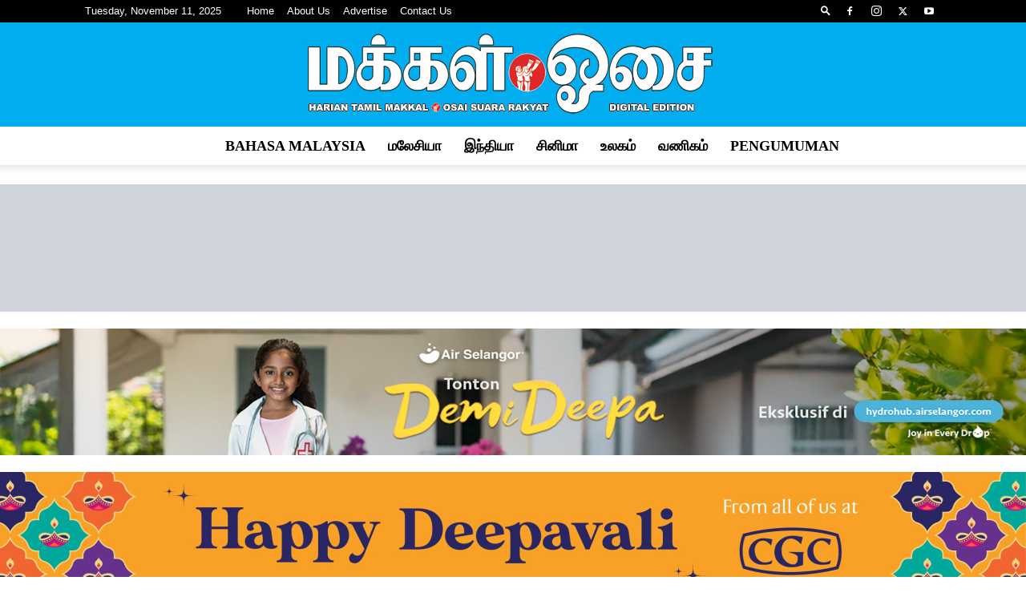

--- FILE ---
content_type: text/html; charset=UTF-8
request_url: https://makkalosai.com.my/tag/commercial-crime-investigation-department-director/
body_size: 28550
content:
<!doctype html >
<!--[if IE 8]><html class="ie8" lang="en"> <![endif]-->
<!--[if IE 9]><html class="ie9" lang="en"> <![endif]-->
<!--[if gt IE 8]><!--><html lang="en-US"> <!--<![endif]--><head><title>Commercial Crime Investigation Department Director Archives | Makkal Osai - மக்கள் ஓசை</title><meta charset="UTF-8" /><meta name="viewport" content="width=device-width, initial-scale=1.0"><link rel="pingback" href="https://makkalosai.com.my/xmlrpc.php" /><meta name='robots' content='index, follow, max-image-preview:large, max-snippet:-1, max-video-preview:-1' /><style>img:is([sizes="auto" i], [sizes^="auto," i]) { contain-intrinsic-size: 3000px 1500px }</style><link rel="icon" type="image/png" href="https://makkalosai.com.my/wp-content/uploads/2024/04/favicon01.png"><link rel="canonical" href="https://makkalosai.com.my/tag/commercial-crime-investigation-department-director/" /><meta property="og:locale" content="en_US" /><meta property="og:type" content="article" /><meta property="og:title" content="Commercial Crime Investigation Department Director Archives | Makkal Osai - மக்கள் ஓசை" /><meta property="og:url" content="https://makkalosai.com.my/tag/commercial-crime-investigation-department-director/" /><meta property="og:site_name" content="Makkal Osai - மக்கள் ஓசை" /><meta name="twitter:card" content="summary_large_image" /><meta name="twitter:site" content="@MakkalOsaiOffic" /> <script type="application/ld+json" class="yoast-schema-graph">{"@context":"https://schema.org","@graph":[{"@type":"CollectionPage","@id":"https://makkalosai.com.my/tag/commercial-crime-investigation-department-director/","url":"https://makkalosai.com.my/tag/commercial-crime-investigation-department-director/","name":"Commercial Crime Investigation Department Director Archives | Makkal Osai - மக்கள் ஓசை","isPartOf":{"@id":"https://makkalosai.com.my/#website"},"primaryImageOfPage":{"@id":"https://makkalosai.com.my/tag/commercial-crime-investigation-department-director/#primaryimage"},"image":{"@id":"https://makkalosai.com.my/tag/commercial-crime-investigation-department-director/#primaryimage"},"thumbnailUrl":"https://makkalosai.com.my/wp-content/uploads/2023/10/Ramli.jpg","breadcrumb":{"@id":"https://makkalosai.com.my/tag/commercial-crime-investigation-department-director/#breadcrumb"},"inLanguage":"en-US"},{"@type":"ImageObject","inLanguage":"en-US","@id":"https://makkalosai.com.my/tag/commercial-crime-investigation-department-director/#primaryimage","url":"https://makkalosai.com.my/wp-content/uploads/2023/10/Ramli.jpg","contentUrl":"https://makkalosai.com.my/wp-content/uploads/2023/10/Ramli.jpg","width":680,"height":448},{"@type":"BreadcrumbList","@id":"https://makkalosai.com.my/tag/commercial-crime-investigation-department-director/#breadcrumb","itemListElement":[{"@type":"ListItem","position":1,"name":"Home","item":"https://makkalosai.com.my/"},{"@type":"ListItem","position":2,"name":"Commercial Crime Investigation Department Director"}]},{"@type":"WebSite","@id":"https://makkalosai.com.my/#website","url":"https://makkalosai.com.my/","name":"Makkal Osai - மக்கள் ஓசை","description":"Tamil News Portal","potentialAction":[{"@type":"SearchAction","target":{"@type":"EntryPoint","urlTemplate":"https://makkalosai.com.my/?s={search_term_string}"},"query-input":{"@type":"PropertyValueSpecification","valueRequired":true,"valueName":"search_term_string"}}],"inLanguage":"en-US"}]}</script> <link rel='dns-prefetch' href='//www.googletagmanager.com' /><link rel='dns-prefetch' href='//fonts.googleapis.com' /><link rel="alternate" type="application/rss+xml" title="Makkal Osai - மக்கள் ஓசை &raquo; Feed" href="https://makkalosai.com.my/feed/" /><link rel="alternate" type="application/rss+xml" title="Makkal Osai - மக்கள் ஓசை &raquo; Comments Feed" href="https://makkalosai.com.my/comments/feed/" /><link rel="alternate" type="application/rss+xml" title="Makkal Osai - மக்கள் ஓசை &raquo; Commercial Crime Investigation Department Director Tag Feed" href="https://makkalosai.com.my/tag/commercial-crime-investigation-department-director/feed/" /><style id='classic-theme-styles-inline-css' type='text/css'>/*! This file is auto-generated */
.wp-block-button__link{color:#fff;background-color:#32373c;border-radius:9999px;box-shadow:none;text-decoration:none;padding:calc(.667em + 2px) calc(1.333em + 2px);font-size:1.125em}.wp-block-file__button{background:#32373c;color:#fff;text-decoration:none}</style><style id='global-styles-inline-css' type='text/css'>:root{--wp--preset--aspect-ratio--square: 1;--wp--preset--aspect-ratio--4-3: 4/3;--wp--preset--aspect-ratio--3-4: 3/4;--wp--preset--aspect-ratio--3-2: 3/2;--wp--preset--aspect-ratio--2-3: 2/3;--wp--preset--aspect-ratio--16-9: 16/9;--wp--preset--aspect-ratio--9-16: 9/16;--wp--preset--color--black: #000000;--wp--preset--color--cyan-bluish-gray: #abb8c3;--wp--preset--color--white: #ffffff;--wp--preset--color--pale-pink: #f78da7;--wp--preset--color--vivid-red: #cf2e2e;--wp--preset--color--luminous-vivid-orange: #ff6900;--wp--preset--color--luminous-vivid-amber: #fcb900;--wp--preset--color--light-green-cyan: #7bdcb5;--wp--preset--color--vivid-green-cyan: #00d084;--wp--preset--color--pale-cyan-blue: #8ed1fc;--wp--preset--color--vivid-cyan-blue: #0693e3;--wp--preset--color--vivid-purple: #9b51e0;--wp--preset--gradient--vivid-cyan-blue-to-vivid-purple: linear-gradient(135deg,rgba(6,147,227,1) 0%,rgb(155,81,224) 100%);--wp--preset--gradient--light-green-cyan-to-vivid-green-cyan: linear-gradient(135deg,rgb(122,220,180) 0%,rgb(0,208,130) 100%);--wp--preset--gradient--luminous-vivid-amber-to-luminous-vivid-orange: linear-gradient(135deg,rgba(252,185,0,1) 0%,rgba(255,105,0,1) 100%);--wp--preset--gradient--luminous-vivid-orange-to-vivid-red: linear-gradient(135deg,rgba(255,105,0,1) 0%,rgb(207,46,46) 100%);--wp--preset--gradient--very-light-gray-to-cyan-bluish-gray: linear-gradient(135deg,rgb(238,238,238) 0%,rgb(169,184,195) 100%);--wp--preset--gradient--cool-to-warm-spectrum: linear-gradient(135deg,rgb(74,234,220) 0%,rgb(151,120,209) 20%,rgb(207,42,186) 40%,rgb(238,44,130) 60%,rgb(251,105,98) 80%,rgb(254,248,76) 100%);--wp--preset--gradient--blush-light-purple: linear-gradient(135deg,rgb(255,206,236) 0%,rgb(152,150,240) 100%);--wp--preset--gradient--blush-bordeaux: linear-gradient(135deg,rgb(254,205,165) 0%,rgb(254,45,45) 50%,rgb(107,0,62) 100%);--wp--preset--gradient--luminous-dusk: linear-gradient(135deg,rgb(255,203,112) 0%,rgb(199,81,192) 50%,rgb(65,88,208) 100%);--wp--preset--gradient--pale-ocean: linear-gradient(135deg,rgb(255,245,203) 0%,rgb(182,227,212) 50%,rgb(51,167,181) 100%);--wp--preset--gradient--electric-grass: linear-gradient(135deg,rgb(202,248,128) 0%,rgb(113,206,126) 100%);--wp--preset--gradient--midnight: linear-gradient(135deg,rgb(2,3,129) 0%,rgb(40,116,252) 100%);--wp--preset--font-size--small: 11px;--wp--preset--font-size--medium: 20px;--wp--preset--font-size--large: 32px;--wp--preset--font-size--x-large: 42px;--wp--preset--font-size--regular: 15px;--wp--preset--font-size--larger: 50px;--wp--preset--spacing--20: 0.44rem;--wp--preset--spacing--30: 0.67rem;--wp--preset--spacing--40: 1rem;--wp--preset--spacing--50: 1.5rem;--wp--preset--spacing--60: 2.25rem;--wp--preset--spacing--70: 3.38rem;--wp--preset--spacing--80: 5.06rem;--wp--preset--shadow--natural: 6px 6px 9px rgba(0, 0, 0, 0.2);--wp--preset--shadow--deep: 12px 12px 50px rgba(0, 0, 0, 0.4);--wp--preset--shadow--sharp: 6px 6px 0px rgba(0, 0, 0, 0.2);--wp--preset--shadow--outlined: 6px 6px 0px -3px rgba(255, 255, 255, 1), 6px 6px rgba(0, 0, 0, 1);--wp--preset--shadow--crisp: 6px 6px 0px rgba(0, 0, 0, 1);}:where(.is-layout-flex){gap: 0.5em;}:where(.is-layout-grid){gap: 0.5em;}body .is-layout-flex{display: flex;}.is-layout-flex{flex-wrap: wrap;align-items: center;}.is-layout-flex > :is(*, div){margin: 0;}body .is-layout-grid{display: grid;}.is-layout-grid > :is(*, div){margin: 0;}:where(.wp-block-columns.is-layout-flex){gap: 2em;}:where(.wp-block-columns.is-layout-grid){gap: 2em;}:where(.wp-block-post-template.is-layout-flex){gap: 1.25em;}:where(.wp-block-post-template.is-layout-grid){gap: 1.25em;}.has-black-color{color: var(--wp--preset--color--black) !important;}.has-cyan-bluish-gray-color{color: var(--wp--preset--color--cyan-bluish-gray) !important;}.has-white-color{color: var(--wp--preset--color--white) !important;}.has-pale-pink-color{color: var(--wp--preset--color--pale-pink) !important;}.has-vivid-red-color{color: var(--wp--preset--color--vivid-red) !important;}.has-luminous-vivid-orange-color{color: var(--wp--preset--color--luminous-vivid-orange) !important;}.has-luminous-vivid-amber-color{color: var(--wp--preset--color--luminous-vivid-amber) !important;}.has-light-green-cyan-color{color: var(--wp--preset--color--light-green-cyan) !important;}.has-vivid-green-cyan-color{color: var(--wp--preset--color--vivid-green-cyan) !important;}.has-pale-cyan-blue-color{color: var(--wp--preset--color--pale-cyan-blue) !important;}.has-vivid-cyan-blue-color{color: var(--wp--preset--color--vivid-cyan-blue) !important;}.has-vivid-purple-color{color: var(--wp--preset--color--vivid-purple) !important;}.has-black-background-color{background-color: var(--wp--preset--color--black) !important;}.has-cyan-bluish-gray-background-color{background-color: var(--wp--preset--color--cyan-bluish-gray) !important;}.has-white-background-color{background-color: var(--wp--preset--color--white) !important;}.has-pale-pink-background-color{background-color: var(--wp--preset--color--pale-pink) !important;}.has-vivid-red-background-color{background-color: var(--wp--preset--color--vivid-red) !important;}.has-luminous-vivid-orange-background-color{background-color: var(--wp--preset--color--luminous-vivid-orange) !important;}.has-luminous-vivid-amber-background-color{background-color: var(--wp--preset--color--luminous-vivid-amber) !important;}.has-light-green-cyan-background-color{background-color: var(--wp--preset--color--light-green-cyan) !important;}.has-vivid-green-cyan-background-color{background-color: var(--wp--preset--color--vivid-green-cyan) !important;}.has-pale-cyan-blue-background-color{background-color: var(--wp--preset--color--pale-cyan-blue) !important;}.has-vivid-cyan-blue-background-color{background-color: var(--wp--preset--color--vivid-cyan-blue) !important;}.has-vivid-purple-background-color{background-color: var(--wp--preset--color--vivid-purple) !important;}.has-black-border-color{border-color: var(--wp--preset--color--black) !important;}.has-cyan-bluish-gray-border-color{border-color: var(--wp--preset--color--cyan-bluish-gray) !important;}.has-white-border-color{border-color: var(--wp--preset--color--white) !important;}.has-pale-pink-border-color{border-color: var(--wp--preset--color--pale-pink) !important;}.has-vivid-red-border-color{border-color: var(--wp--preset--color--vivid-red) !important;}.has-luminous-vivid-orange-border-color{border-color: var(--wp--preset--color--luminous-vivid-orange) !important;}.has-luminous-vivid-amber-border-color{border-color: var(--wp--preset--color--luminous-vivid-amber) !important;}.has-light-green-cyan-border-color{border-color: var(--wp--preset--color--light-green-cyan) !important;}.has-vivid-green-cyan-border-color{border-color: var(--wp--preset--color--vivid-green-cyan) !important;}.has-pale-cyan-blue-border-color{border-color: var(--wp--preset--color--pale-cyan-blue) !important;}.has-vivid-cyan-blue-border-color{border-color: var(--wp--preset--color--vivid-cyan-blue) !important;}.has-vivid-purple-border-color{border-color: var(--wp--preset--color--vivid-purple) !important;}.has-vivid-cyan-blue-to-vivid-purple-gradient-background{background: var(--wp--preset--gradient--vivid-cyan-blue-to-vivid-purple) !important;}.has-light-green-cyan-to-vivid-green-cyan-gradient-background{background: var(--wp--preset--gradient--light-green-cyan-to-vivid-green-cyan) !important;}.has-luminous-vivid-amber-to-luminous-vivid-orange-gradient-background{background: var(--wp--preset--gradient--luminous-vivid-amber-to-luminous-vivid-orange) !important;}.has-luminous-vivid-orange-to-vivid-red-gradient-background{background: var(--wp--preset--gradient--luminous-vivid-orange-to-vivid-red) !important;}.has-very-light-gray-to-cyan-bluish-gray-gradient-background{background: var(--wp--preset--gradient--very-light-gray-to-cyan-bluish-gray) !important;}.has-cool-to-warm-spectrum-gradient-background{background: var(--wp--preset--gradient--cool-to-warm-spectrum) !important;}.has-blush-light-purple-gradient-background{background: var(--wp--preset--gradient--blush-light-purple) !important;}.has-blush-bordeaux-gradient-background{background: var(--wp--preset--gradient--blush-bordeaux) !important;}.has-luminous-dusk-gradient-background{background: var(--wp--preset--gradient--luminous-dusk) !important;}.has-pale-ocean-gradient-background{background: var(--wp--preset--gradient--pale-ocean) !important;}.has-electric-grass-gradient-background{background: var(--wp--preset--gradient--electric-grass) !important;}.has-midnight-gradient-background{background: var(--wp--preset--gradient--midnight) !important;}.has-small-font-size{font-size: var(--wp--preset--font-size--small) !important;}.has-medium-font-size{font-size: var(--wp--preset--font-size--medium) !important;}.has-large-font-size{font-size: var(--wp--preset--font-size--large) !important;}.has-x-large-font-size{font-size: var(--wp--preset--font-size--x-large) !important;}
:where(.wp-block-post-template.is-layout-flex){gap: 1.25em;}:where(.wp-block-post-template.is-layout-grid){gap: 1.25em;}
:where(.wp-block-columns.is-layout-flex){gap: 2em;}:where(.wp-block-columns.is-layout-grid){gap: 2em;}
:root :where(.wp-block-pullquote){font-size: 1.5em;line-height: 1.6;}</style><link data-optimized="1" rel='stylesheet' id='contact-form-7-css' href='https://makkalosai.com.my/wp-content/litespeed/css/2df869d7ddf642e1d1e42eed3de61a7e.css?ver=509b4' type='text/css' media='all' /><link data-optimized="1" rel='stylesheet' id='td-plugin-multi-purpose-css' href='https://makkalosai.com.my/wp-content/litespeed/css/fc863cb0a23ddab4159d2fc326df61da.css?ver=b6060' type='text/css' media='all' /><link data-optimized="1" rel='stylesheet' id='td-theme-css' href='https://makkalosai.com.my/wp-content/litespeed/css/e898eaa0323abfe036cb626bb36f2ef1.css?ver=dbf91' type='text/css' media='all' /><style id='td-theme-inline-css' type='text/css'>@media (max-width:767px){.td-header-desktop-wrap{display:none}}@media (min-width:767px){.td-header-mobile-wrap{display:none}}</style><link data-optimized="1" rel='stylesheet' id='td-legacy-framework-front-style-css' href='https://makkalosai.com.my/wp-content/litespeed/css/c5fdf7b2cf3d27c3be5a4bb1a74b94af.css?ver=451a7' type='text/css' media='all' /><link data-optimized="1" rel='stylesheet' id='td-standard-pack-framework-front-style-css' href='https://makkalosai.com.my/wp-content/litespeed/css/7669bc34622802c05a197cdbd5cea51e.css?ver=05e7a' type='text/css' media='all' /><link data-optimized="1" rel='stylesheet' id='tdb_style_cloud_templates_front-css' href='https://makkalosai.com.my/wp-content/litespeed/css/e869e87f600de46d1065364bb8504167.css?ver=2d755' type='text/css' media='all' /> <script type="7a682e1a4af68202a4b3c4d2-text/javascript" src="https://makkalosai.com.my/wp-includes/js/jquery/jquery.min.js?ver=3.7.1" id="jquery-core-js"></script> <script data-optimized="1" type="7a682e1a4af68202a4b3c4d2-text/javascript" src="https://makkalosai.com.my/wp-content/litespeed/js/74147459efe863f7dcf672fd0297da61.js?ver=f5db2" id="jquery-migrate-js"></script> 
 <script type="7a682e1a4af68202a4b3c4d2-text/javascript" src="https://www.googletagmanager.com/gtag/js?id=GT-NCLZW7V" id="google_gtagjs-js" async></script> <script type="7a682e1a4af68202a4b3c4d2-text/javascript" id="google_gtagjs-js-after">/*  */
window.dataLayer = window.dataLayer || [];function gtag(){dataLayer.push(arguments);}
gtag("set","linker",{"domains":["makkalosai.com.my"]});
gtag("js", new Date());
gtag("set", "developer_id.dZTNiMT", true);
gtag("config", "GT-NCLZW7V");
/*  */</script> <link rel="https://api.w.org/" href="https://makkalosai.com.my/wp-json/" /><link rel="alternate" title="JSON" type="application/json" href="https://makkalosai.com.my/wp-json/wp/v2/tags/1055" /><link rel="EditURI" type="application/rsd+xml" title="RSD" href="https://makkalosai.com.my/xmlrpc.php?rsd" /><meta name="generator" content="WordPress 6.8.3" /><meta name="generator" content="Site Kit by Google 1.165.0" /> <script type="7a682e1a4af68202a4b3c4d2-text/javascript">window.tdb_global_vars = {"wpRestUrl":"https:\/\/makkalosai.com.my\/wp-json\/","permalinkStructure":"\/%year%\/%monthnum%\/%day%\/%postname%\/"};
        window.tdb_p_autoload_vars = {"isAjax":false,"isAdminBarShowing":false,"autoloadScrollPercent":50};</script> <style id="tdb-global-colors">:root{--accent-color:#fff}</style><link rel="amphtml" href="https://makkalosai.com.my/tag/commercial-crime-investigation-department-director/?amp">
 <script type="7a682e1a4af68202a4b3c4d2-text/javascript">var tdBlocksArray = []; //here we store all the items for the current page

	    // td_block class - each ajax block uses a object of this class for requests
	    function tdBlock() {
		    this.id = '';
		    this.block_type = 1; //block type id (1-234 etc)
		    this.atts = '';
		    this.td_column_number = '';
		    this.td_current_page = 1; //
		    this.post_count = 0; //from wp
		    this.found_posts = 0; //from wp
		    this.max_num_pages = 0; //from wp
		    this.td_filter_value = ''; //current live filter value
		    this.is_ajax_running = false;
		    this.td_user_action = ''; // load more or infinite loader (used by the animation)
		    this.header_color = '';
		    this.ajax_pagination_infinite_stop = ''; //show load more at page x
	    }

        // td_js_generator - mini detector
        ( function () {
            var htmlTag = document.getElementsByTagName("html")[0];

	        if ( navigator.userAgent.indexOf("MSIE 10.0") > -1 ) {
                htmlTag.className += ' ie10';
            }

            if ( !!navigator.userAgent.match(/Trident.*rv\:11\./) ) {
                htmlTag.className += ' ie11';
            }

	        if ( navigator.userAgent.indexOf("Edge") > -1 ) {
                htmlTag.className += ' ieEdge';
            }

            if ( /(iPad|iPhone|iPod)/g.test(navigator.userAgent) ) {
                htmlTag.className += ' td-md-is-ios';
            }

            var user_agent = navigator.userAgent.toLowerCase();
            if ( user_agent.indexOf("android") > -1 ) {
                htmlTag.className += ' td-md-is-android';
            }

            if ( -1 !== navigator.userAgent.indexOf('Mac OS X')  ) {
                htmlTag.className += ' td-md-is-os-x';
            }

            if ( /chrom(e|ium)/.test(navigator.userAgent.toLowerCase()) ) {
               htmlTag.className += ' td-md-is-chrome';
            }

            if ( -1 !== navigator.userAgent.indexOf('Firefox') ) {
                htmlTag.className += ' td-md-is-firefox';
            }

            if ( -1 !== navigator.userAgent.indexOf('Safari') && -1 === navigator.userAgent.indexOf('Chrome') ) {
                htmlTag.className += ' td-md-is-safari';
            }

            if( -1 !== navigator.userAgent.indexOf('IEMobile') ){
                htmlTag.className += ' td-md-is-iemobile';
            }

        })();

        var tdLocalCache = {};

        ( function () {
            "use strict";

            tdLocalCache = {
                data: {},
                remove: function (resource_id) {
                    delete tdLocalCache.data[resource_id];
                },
                exist: function (resource_id) {
                    return tdLocalCache.data.hasOwnProperty(resource_id) && tdLocalCache.data[resource_id] !== null;
                },
                get: function (resource_id) {
                    return tdLocalCache.data[resource_id];
                },
                set: function (resource_id, cachedData) {
                    tdLocalCache.remove(resource_id);
                    tdLocalCache.data[resource_id] = cachedData;
                }
            };
        })();

    
    
var td_viewport_interval_list=[{"limitBottom":767,"sidebarWidth":228},{"limitBottom":1018,"sidebarWidth":300},{"limitBottom":1140,"sidebarWidth":324}];
var td_animation_stack_effect="type0";
var tds_animation_stack=true;
var td_animation_stack_specific_selectors=".entry-thumb, img, .td-lazy-img";
var td_animation_stack_general_selectors=".td-animation-stack img, .td-animation-stack .entry-thumb, .post img, .td-animation-stack .td-lazy-img";
var tdc_is_installed="yes";
var td_ajax_url="https:\/\/makkalosai.com.my\/wp-admin\/admin-ajax.php?td_theme_name=Newspaper&v=12.6.3";
var td_get_template_directory_uri="https:\/\/makkalosai.com.my\/wp-content\/plugins\/td-composer\/legacy\/common";
var tds_snap_menu="snap";
var tds_logo_on_sticky="";
var tds_header_style="10";
var td_please_wait="Please wait...";
var td_email_user_pass_incorrect="User or password incorrect!";
var td_email_user_incorrect="Email or username incorrect!";
var td_email_incorrect="Email incorrect!";
var td_user_incorrect="Username incorrect!";
var td_email_user_empty="Email or username empty!";
var td_pass_empty="Pass empty!";
var td_pass_pattern_incorrect="Invalid Pass Pattern!";
var td_retype_pass_incorrect="Retyped Pass incorrect!";
var tds_more_articles_on_post_enable="show";
var tds_more_articles_on_post_time_to_wait="";
var tds_more_articles_on_post_pages_distance_from_top=0;
var tds_captcha="";
var tds_theme_color_site_wide="#4db2ec";
var tds_smart_sidebar="enabled";
var tdThemeName="Newspaper";
var tdThemeNameWl="Newspaper";
var td_magnific_popup_translation_tPrev="Previous (Left arrow key)";
var td_magnific_popup_translation_tNext="Next (Right arrow key)";
var td_magnific_popup_translation_tCounter="%curr% of %total%";
var td_magnific_popup_translation_ajax_tError="The content from %url% could not be loaded.";
var td_magnific_popup_translation_image_tError="The image #%curr% could not be loaded.";
var tdBlockNonce="3ded7c273b";
var tdMobileMenu="enabled";
var tdMobileSearch="enabled";
var tdDateNamesI18n={"month_names":["January","February","March","April","May","June","July","August","September","October","November","December"],"month_names_short":["Jan","Feb","Mar","Apr","May","Jun","Jul","Aug","Sep","Oct","Nov","Dec"],"day_names":["Sunday","Monday","Tuesday","Wednesday","Thursday","Friday","Saturday"],"day_names_short":["Sun","Mon","Tue","Wed","Thu","Fri","Sat"]};
var tdb_modal_confirm="Save";
var tdb_modal_cancel="Cancel";
var tdb_modal_confirm_alt="Yes";
var tdb_modal_cancel_alt="No";
var td_ad_background_click_link="";
var td_ad_background_click_target="";</script> <style>ul.sf-menu>.menu-item>a{font-family:Catamaran;font-size:18px;font-weight:bold}.td_cl .td-container{width:100%}@media (min-width:768px) and (max-width:1018px){.td_cl{padding:0 14px}}@media (max-width:767px){.td_cl .td-container{padding:0}}@media (min-width:1019px) and (max-width:1140px){.td_cl.stretch_row_content_no_space{padding-left:20px;padding-right:20px}}@media (min-width:1141px){.td_cl.stretch_row_content_no_space{padding-left:24px;padding-right:24px}}:root{--td_header_color:#222222;--td_mobile_menu_color:#2baae1;--td_mobile_gradient_one_mob:#333145;--td_mobile_gradient_two_mob:#b8333e}.td-header-wrap .td-header-top-menu-full,.td-header-wrap .top-header-menu .sub-menu,.tdm-header-style-1.td-header-wrap .td-header-top-menu-full,.tdm-header-style-1.td-header-wrap .top-header-menu .sub-menu,.tdm-header-style-2.td-header-wrap .td-header-top-menu-full,.tdm-header-style-2.td-header-wrap .top-header-menu .sub-menu,.tdm-header-style-3.td-header-wrap .td-header-top-menu-full,.tdm-header-style-3.td-header-wrap .top-header-menu .sub-menu{background-color:#000000}.td-header-style-8 .td-header-top-menu-full{background-color:transparent}.td-header-style-8 .td-header-top-menu-full .td-header-top-menu{background-color:#000000;padding-left:15px;padding-right:15px}.td-header-wrap .td-header-top-menu-full .td-header-top-menu,.td-header-wrap .td-header-top-menu-full{border-bottom:none}.td-header-top-menu,.td-header-top-menu a,.td-header-wrap .td-header-top-menu-full .td-header-top-menu,.td-header-wrap .td-header-top-menu-full a,.td-header-style-8 .td-header-top-menu,.td-header-style-8 .td-header-top-menu a,.td-header-top-menu .td-drop-down-search .entry-title a{color:#ffffff}ul.sf-menu>.td-menu-item>a,.td-theme-wrap .td-header-menu-social{font-family:Catamaran;font-size:18px;font-weight:bold}.td-banner-wrap-full,.td-header-style-11 .td-logo-wrap-full{background-color:#00adef}.td-header-style-11 .td-logo-wrap-full{border-bottom:0}@media (min-width:1019px){.td-header-style-2 .td-header-sp-recs,.td-header-style-5 .td-a-rec-id-header>div,.td-header-style-5 .td-g-rec-id-header>.adsbygoogle,.td-header-style-6 .td-a-rec-id-header>div,.td-header-style-6 .td-g-rec-id-header>.adsbygoogle,.td-header-style-7 .td-a-rec-id-header>div,.td-header-style-7 .td-g-rec-id-header>.adsbygoogle,.td-header-style-8 .td-a-rec-id-header>div,.td-header-style-8 .td-g-rec-id-header>.adsbygoogle,.td-header-style-12 .td-a-rec-id-header>div,.td-header-style-12 .td-g-rec-id-header>.adsbygoogle{margin-bottom:24px!important}}@media (min-width:768px) and (max-width:1018px){.td-header-style-2 .td-header-sp-recs,.td-header-style-5 .td-a-rec-id-header>div,.td-header-style-5 .td-g-rec-id-header>.adsbygoogle,.td-header-style-6 .td-a-rec-id-header>div,.td-header-style-6 .td-g-rec-id-header>.adsbygoogle,.td-header-style-7 .td-a-rec-id-header>div,.td-header-style-7 .td-g-rec-id-header>.adsbygoogle,.td-header-style-8 .td-a-rec-id-header>div,.td-header-style-8 .td-g-rec-id-header>.adsbygoogle,.td-header-style-12 .td-a-rec-id-header>div,.td-header-style-12 .td-g-rec-id-header>.adsbygoogle{margin-bottom:14px!important}}.td-footer-wrapper,.td-footer-wrapper .td_block_template_7 .td-block-title>*,.td-footer-wrapper .td_block_template_17 .td-block-title,.td-footer-wrapper .td-block-title-wrap .td-wrapper-pulldown-filter{background-color:#111111}.td-footer-wrapper::before{background-size:cover}.td-footer-wrapper::before{background-position:center center}.td-footer-wrapper::before{opacity:0.1}.top-header-menu>li>a,.td-weather-top-widget .td-weather-now .td-big-degrees,.td-weather-top-widget .td-weather-header .td-weather-city,.td-header-sp-top-menu .td_data_time{font-size:13px}ul.sf-menu>.menu-item>a{font-family:Catamaran;font-size:18px;font-weight:bold}.td_cl .td-container{width:100%}@media (min-width:768px) and (max-width:1018px){.td_cl{padding:0 14px}}@media (max-width:767px){.td_cl .td-container{padding:0}}@media (min-width:1019px) and (max-width:1140px){.td_cl.stretch_row_content_no_space{padding-left:20px;padding-right:20px}}@media (min-width:1141px){.td_cl.stretch_row_content_no_space{padding-left:24px;padding-right:24px}}:root{--td_header_color:#222222;--td_mobile_menu_color:#2baae1;--td_mobile_gradient_one_mob:#333145;--td_mobile_gradient_two_mob:#b8333e}.td-header-wrap .td-header-top-menu-full,.td-header-wrap .top-header-menu .sub-menu,.tdm-header-style-1.td-header-wrap .td-header-top-menu-full,.tdm-header-style-1.td-header-wrap .top-header-menu .sub-menu,.tdm-header-style-2.td-header-wrap .td-header-top-menu-full,.tdm-header-style-2.td-header-wrap .top-header-menu .sub-menu,.tdm-header-style-3.td-header-wrap .td-header-top-menu-full,.tdm-header-style-3.td-header-wrap .top-header-menu .sub-menu{background-color:#000000}.td-header-style-8 .td-header-top-menu-full{background-color:transparent}.td-header-style-8 .td-header-top-menu-full .td-header-top-menu{background-color:#000000;padding-left:15px;padding-right:15px}.td-header-wrap .td-header-top-menu-full .td-header-top-menu,.td-header-wrap .td-header-top-menu-full{border-bottom:none}.td-header-top-menu,.td-header-top-menu a,.td-header-wrap .td-header-top-menu-full .td-header-top-menu,.td-header-wrap .td-header-top-menu-full a,.td-header-style-8 .td-header-top-menu,.td-header-style-8 .td-header-top-menu a,.td-header-top-menu .td-drop-down-search .entry-title a{color:#ffffff}ul.sf-menu>.td-menu-item>a,.td-theme-wrap .td-header-menu-social{font-family:Catamaran;font-size:18px;font-weight:bold}.td-banner-wrap-full,.td-header-style-11 .td-logo-wrap-full{background-color:#00adef}.td-header-style-11 .td-logo-wrap-full{border-bottom:0}@media (min-width:1019px){.td-header-style-2 .td-header-sp-recs,.td-header-style-5 .td-a-rec-id-header>div,.td-header-style-5 .td-g-rec-id-header>.adsbygoogle,.td-header-style-6 .td-a-rec-id-header>div,.td-header-style-6 .td-g-rec-id-header>.adsbygoogle,.td-header-style-7 .td-a-rec-id-header>div,.td-header-style-7 .td-g-rec-id-header>.adsbygoogle,.td-header-style-8 .td-a-rec-id-header>div,.td-header-style-8 .td-g-rec-id-header>.adsbygoogle,.td-header-style-12 .td-a-rec-id-header>div,.td-header-style-12 .td-g-rec-id-header>.adsbygoogle{margin-bottom:24px!important}}@media (min-width:768px) and (max-width:1018px){.td-header-style-2 .td-header-sp-recs,.td-header-style-5 .td-a-rec-id-header>div,.td-header-style-5 .td-g-rec-id-header>.adsbygoogle,.td-header-style-6 .td-a-rec-id-header>div,.td-header-style-6 .td-g-rec-id-header>.adsbygoogle,.td-header-style-7 .td-a-rec-id-header>div,.td-header-style-7 .td-g-rec-id-header>.adsbygoogle,.td-header-style-8 .td-a-rec-id-header>div,.td-header-style-8 .td-g-rec-id-header>.adsbygoogle,.td-header-style-12 .td-a-rec-id-header>div,.td-header-style-12 .td-g-rec-id-header>.adsbygoogle{margin-bottom:14px!important}}.td-footer-wrapper,.td-footer-wrapper .td_block_template_7 .td-block-title>*,.td-footer-wrapper .td_block_template_17 .td-block-title,.td-footer-wrapper .td-block-title-wrap .td-wrapper-pulldown-filter{background-color:#111111}.td-footer-wrapper::before{background-size:cover}.td-footer-wrapper::before{background-position:center center}.td-footer-wrapper::before{opacity:0.1}.top-header-menu>li>a,.td-weather-top-widget .td-weather-now .td-big-degrees,.td-weather-top-widget .td-weather-header .td-weather-city,.td-header-sp-top-menu .td_data_time{font-size:13px}</style><meta name="google-site-verification" content="UOsYFGFrGMHQ9xxvpVVKaW4TKt4z9an0Y7Su74n9frA" /> <script type="7a682e1a4af68202a4b3c4d2-text/javascript">!function(f,b,e,v,n,t,s)
{if(f.fbq)return;n=f.fbq=function(){n.callMethod?
n.callMethod.apply(n,arguments):n.queue.push(arguments)};
if(!f._fbq)f._fbq=n;n.push=n;n.loaded=!0;n.version='2.0';
n.queue=[];t=b.createElement(e);t.async=!0;
t.src=v;s=b.getElementsByTagName(e)[0];
s.parentNode.insertBefore(t,s)}(window, document,'script',
'https://connect.facebook.net/en_US/fbevents.js');
fbq('init', '975003580512834');
fbq('track', 'PageView');</script> <noscript><img height="1" width="1" style="display:none"
src="https://www.facebook.com/tr?id=975003580512834&ev=PageView&noscript=1"
/></noscript> <script async src="https://www.googletagmanager.com/gtag/js?id=UA-160853148-1" type="7a682e1a4af68202a4b3c4d2-text/javascript"></script> <script type="7a682e1a4af68202a4b3c4d2-text/javascript">window.dataLayer = window.dataLayer || [];
  function gtag(){dataLayer.push(arguments);}
  gtag('js', new Date());

  gtag('config', 'UA-160853148-1');</script> <meta name="facebook-domain-verification" content="8hnprjkifza7qjd8tduuxt2xvtugtv" /> <script type="application/ld+json">{
        "@context": "https://schema.org",
        "@type": "BreadcrumbList",
        "itemListElement": [
            {
                "@type": "ListItem",
                "position": 1,
                "item": {
                    "@type": "WebSite",
                    "@id": "https://makkalosai.com.my/",
                    "name": "Home"
                }
            },
            {
                "@type": "ListItem",
                "position": 2,
                    "item": {
                    "@type": "WebPage",
                    "@id": "https://makkalosai.com.my/tag/commercial-crime-investigation-department-director/",
                    "name": "Commercial Crime Investigation Department Director"
                }
            }    
        ]
    }</script> <style></style><style id="tdw-css-placeholder"></style></head><body class="archive tag tag-commercial-crime-investigation-department-director tag-1055 wp-theme-Newspaper td-standard-pack global-block-template-1  tdc-footer-template td-animation-stack-type0 td-full-layout" itemscope="itemscope" itemtype="https://schema.org/WebPage"><div class="td-scroll-up  td-hide-scroll-up-on-mob" style="display:none;"><i class="td-icon-menu-up"></i></div><div class="td-menu-background" style="visibility:hidden"></div><div id="td-mobile-nav" style="visibility:hidden"><div class="td-mobile-container"><div class="td-menu-socials-wrap"><div class="td-menu-socials">
<span class="td-social-icon-wrap">
<a target="_blank" href="https://www.facebook.com/MakkalOsaiOfficial" title="Facebook">
<i class="td-icon-font td-icon-facebook"></i>
<span style="display: none">Facebook</span>
</a>
</span>
<span class="td-social-icon-wrap">
<a target="_blank" href="https://www.instagram.com/themakkalosaiofficial/" title="Instagram">
<i class="td-icon-font td-icon-instagram"></i>
<span style="display: none">Instagram</span>
</a>
</span>
<span class="td-social-icon-wrap">
<a target="_blank" href="https://twitter.com/MakkalOsaiOffic" title="Twitter">
<i class="td-icon-font td-icon-twitter"></i>
<span style="display: none">Twitter</span>
</a>
</span>
<span class="td-social-icon-wrap">
<a target="_blank" href="https://www.youtube.com/c/MakkalOsaiTV" title="Youtube">
<i class="td-icon-font td-icon-youtube"></i>
<span style="display: none">Youtube</span>
</a>
</span></div><div class="td-mobile-close">
<span><i class="td-icon-close-mobile"></i></span></div></div><div class="td-mobile-content"><div class="menu-new-main-menu-container"><ul id="menu-new-main-menu" class="td-mobile-main-menu"><li id="menu-item-86170" class="menu-item menu-item-type-taxonomy menu-item-object-category menu-item-first menu-item-86170"><a href="https://makkalosai.com.my/category/bahasa-malaysia/">Bahasa Malaysia</a></li><li id="menu-item-86171" class="menu-item menu-item-type-taxonomy menu-item-object-category menu-item-86171"><a href="https://makkalosai.com.my/category/malaysia/">மலேசியா</a></li><li id="menu-item-86172" class="menu-item menu-item-type-taxonomy menu-item-object-category menu-item-86172"><a href="https://makkalosai.com.my/category/%e0%ae%87%e0%ae%a8%e0%af%8d%e0%ae%a4%e0%ae%bf%e0%ae%af%e0%ae%be/">இந்தியா</a></li><li id="menu-item-86173" class="menu-item menu-item-type-taxonomy menu-item-object-category menu-item-86173"><a href="https://makkalosai.com.my/category/cinema/">சினிமா</a></li><li id="menu-item-86174" class="menu-item menu-item-type-taxonomy menu-item-object-category menu-item-86174"><a href="https://makkalosai.com.my/category/world/">உலகம்</a></li><li id="menu-item-86175" class="menu-item menu-item-type-taxonomy menu-item-object-category menu-item-86175"><a href="https://makkalosai.com.my/category/business/">வணிகம்</a></li><li id="menu-item-251898" class="menu-item menu-item-type-taxonomy menu-item-object-category menu-item-251898"><a href="https://makkalosai.com.my/category/makkal-osai-exclusive/pengumuman/">PENGUMUMAN</a></li></ul></div></div></div></div><div class="td-search-background" style="visibility:hidden"></div><div class="td-search-wrap-mob" style="visibility:hidden"><div class="td-drop-down-search"><form method="get" class="td-search-form" action="https://makkalosai.com.my/"><div class="td-search-close">
<span><i class="td-icon-close-mobile"></i></span></div><div role="search" class="td-search-input">
<span>Search</span>
<input id="td-header-search-mob" type="text" value="" name="s" autocomplete="off" /></div></form><div id="td-aj-search-mob" class="td-ajax-search-flex"></div></div></div><div id="td-outer-wrap" class="td-theme-wrap"><div class="tdc-header-wrap "><div class="td-header-wrap td-header-style-10 "><div class="td-header-top-menu-full td-container-wrap "><div class="td-container td-header-row td-header-top-menu"><div class="top-bar-style-1"><div class="td-header-sp-top-menu"><div class="td_data_time"><div >Tuesday, November 11, 2025</div></div><div class="menu-top-container"><ul id="menu-td-demo-top-menu" class="top-header-menu"><li id="menu-item-150156" class="menu-item menu-item-type-post_type menu-item-object-page menu-item-first td-menu-item td-normal-menu menu-item-150156"><a href="https://makkalosai.com.my/home-new/">Home</a></li><li id="menu-item-1978" class="menu-item menu-item-type-post_type menu-item-object-page td-menu-item td-normal-menu menu-item-1978"><a href="https://makkalosai.com.my/about-us/">About Us</a></li><li id="menu-item-34" class="menu-item menu-item-type-custom menu-item-object-custom td-menu-item td-normal-menu menu-item-34"><a href="#">Advertise</a></li><li id="menu-item-35" class="menu-item menu-item-type-post_type menu-item-object-page td-menu-item td-normal-menu menu-item-35"><a href="https://makkalosai.com.my/contact/">Contact Us</a></li></ul></div></div><div class="td-header-sp-top-widget"><div class="td-search-btns-wrap">
<a id="td-header-search-button" href="#" aria-label="Search" role="button" class="dropdown-toggle " data-toggle="dropdown"><i class="td-icon-search"></i></a></div><div class="td-drop-down-search" aria-labelledby="td-header-search-button"><form method="get" class="td-search-form" action="https://makkalosai.com.my/"><div role="search" class="td-head-form-search-wrap">
<input id="td-header-search" type="text" value="" name="s" autocomplete="off" /><input class="wpb_button wpb_btn-inverse btn" type="submit" id="td-header-search-top" value="Search" /></div></form><div id="td-aj-search"></div></div>
<span class="td-social-icon-wrap">
<a target="_blank" href="https://www.facebook.com/MakkalOsaiOfficial" title="Facebook">
<i class="td-icon-font td-icon-facebook"></i>
<span style="display: none">Facebook</span>
</a>
</span>
<span class="td-social-icon-wrap">
<a target="_blank" href="https://www.instagram.com/themakkalosaiofficial/" title="Instagram">
<i class="td-icon-font td-icon-instagram"></i>
<span style="display: none">Instagram</span>
</a>
</span>
<span class="td-social-icon-wrap">
<a target="_blank" href="https://twitter.com/MakkalOsaiOffic" title="Twitter">
<i class="td-icon-font td-icon-twitter"></i>
<span style="display: none">Twitter</span>
</a>
</span>
<span class="td-social-icon-wrap">
<a target="_blank" href="https://www.youtube.com/c/MakkalOsaiTV" title="Youtube">
<i class="td-icon-font td-icon-youtube"></i>
<span style="display: none">Youtube</span>
</a>
</span></div></div><div id="login-form" class="white-popup-block mfp-hide mfp-with-anim td-login-modal-wrap"><div class="td-login-wrap">
<a href="#" aria-label="Back" class="td-back-button"><i class="td-icon-modal-back"></i></a><div id="td-login-div" class="td-login-form-div td-display-block"><div class="td-login-panel-title">Sign in</div><div class="td-login-panel-descr">Welcome! Log into your account</div><div class="td_display_err"></div><form id="loginForm" action="#" method="post"><div class="td-login-inputs"><input class="td-login-input" autocomplete="username" type="text" name="login_email" id="login_email" value="" required><label for="login_email">your username</label></div><div class="td-login-inputs"><input class="td-login-input" autocomplete="current-password" type="password" name="login_pass" id="login_pass" value="" required><label for="login_pass">your password</label></div>
<input type="button"  name="login_button" id="login_button" class="wpb_button btn td-login-button" value="Login"></form><div class="td-login-info-text"><a href="#" id="forgot-pass-link">Forgot your password? Get help</a></div></div><div id="td-forgot-pass-div" class="td-login-form-div td-display-none"><div class="td-login-panel-title">Password recovery</div><div class="td-login-panel-descr">Recover your password</div><div class="td_display_err"></div><form id="forgotpassForm" action="#" method="post"><div class="td-login-inputs"><input class="td-login-input" type="text" name="forgot_email" id="forgot_email" value="" required><label for="forgot_email">your email</label></div>
<input type="button" name="forgot_button" id="forgot_button" class="wpb_button btn td-login-button" value="Send My Password"></form><div class="td-login-info-text">A password will be e-mailed to you.</div></div></div></div></div></div><div class="td-banner-wrap-full td-logo-wrap-full td-logo-mobile-loaded td-container-wrap "><div class="td-header-sp-logo">
<a class="td-main-logo" href="https://makkalosai.com.my/">
<img data-lazyloaded="1" src="[data-uri]" data-src="https://makkalosai.com.my/wp-content/uploads/2024/04/makkalosaicom.jpeg" alt="Makkal Osai" title="Makkal Osai Tamil Online News"  width="520" height="112"/><noscript><img src="https://makkalosai.com.my/wp-content/uploads/2024/04/makkalosaicom.jpeg" alt="Makkal Osai" title="Makkal Osai Tamil Online News"  width="520" height="112"/></noscript>
<span class="td-visual-hidden">Makkal Osai &#8211; மக்கள் ஓசை</span>
</a></div></div><div class="td-header-menu-wrap-full td-container-wrap "><div class="td-header-menu-wrap td-header-gradient td-header-menu-no-search"><div class="td-container td-header-row td-header-main-menu"><div id="td-header-menu" role="navigation"><div id="td-top-mobile-toggle"><a href="#" role="button" aria-label="Menu"><i class="td-icon-font td-icon-mobile"></i></a></div><div class="td-main-menu-logo td-logo-in-header">
<a class="td-mobile-logo td-sticky-disable" aria-label="Logo" href="https://makkalosai.com.my/">
<img data-lazyloaded="1" src="[data-uri]" data-src="https://makkalosai.com.my/wp-content/uploads/2025/05/makkalosaicom.jpeg" alt="Makkal Osai" title="Makkal Osai Tamil Online News"  width="520" height="112"/><noscript><img src="https://makkalosai.com.my/wp-content/uploads/2025/05/makkalosaicom.jpeg" alt="Makkal Osai" title="Makkal Osai Tamil Online News"  width="520" height="112"/></noscript>
</a>
<a class="td-header-logo td-sticky-disable" aria-label="Logo" href="https://makkalosai.com.my/">
<img data-lazyloaded="1" src="[data-uri]" data-src="https://makkalosai.com.my/wp-content/uploads/2024/04/makkalosaicom.jpeg" alt="Makkal Osai" title="Makkal Osai Tamil Online News"  width="520" height="112"/><noscript><img src="https://makkalosai.com.my/wp-content/uploads/2024/04/makkalosaicom.jpeg" alt="Makkal Osai" title="Makkal Osai Tamil Online News"  width="520" height="112"/></noscript>
</a></div><div class="menu-new-main-menu-container"><ul id="menu-new-main-menu-1" class="sf-menu"><li class="menu-item menu-item-type-taxonomy menu-item-object-category menu-item-first td-menu-item td-normal-menu menu-item-86170"><a href="https://makkalosai.com.my/category/bahasa-malaysia/">Bahasa Malaysia</a></li><li class="menu-item menu-item-type-taxonomy menu-item-object-category td-menu-item td-normal-menu menu-item-86171"><a href="https://makkalosai.com.my/category/malaysia/">மலேசியா</a></li><li class="menu-item menu-item-type-taxonomy menu-item-object-category td-menu-item td-normal-menu menu-item-86172"><a href="https://makkalosai.com.my/category/%e0%ae%87%e0%ae%a8%e0%af%8d%e0%ae%a4%e0%ae%bf%e0%ae%af%e0%ae%be/">இந்தியா</a></li><li class="menu-item menu-item-type-taxonomy menu-item-object-category td-menu-item td-normal-menu menu-item-86173"><a href="https://makkalosai.com.my/category/cinema/">சினிமா</a></li><li class="menu-item menu-item-type-taxonomy menu-item-object-category td-menu-item td-normal-menu menu-item-86174"><a href="https://makkalosai.com.my/category/world/">உலகம்</a></li><li class="menu-item menu-item-type-taxonomy menu-item-object-category td-menu-item td-normal-menu menu-item-86175"><a href="https://makkalosai.com.my/category/business/">வணிகம்</a></li><li class="menu-item menu-item-type-taxonomy menu-item-object-category td-menu-item td-normal-menu menu-item-251898"><a href="https://makkalosai.com.my/category/makkal-osai-exclusive/pengumuman/">PENGUMUMAN</a></li></ul></div></div><div class="td-search-wrapper"><div id="td-top-search"><div class="header-search-wrap"><div class="dropdown header-search">
<a id="td-header-search-button-mob" href="#" role="button" aria-label="Search" class="dropdown-toggle " data-toggle="dropdown"><i class="td-icon-search"></i></a></div></div></div></div></div></div></div><div class="td-banner-wrap-full td-banner-bg td-container-wrap "><div class="td-container-header td-header-row td-header-header"><div class="td-header-sp-recs"><div class="td-header-rec-wrap"><div class="td-a-rec td-a-rec-id-header  td-a-rec-no-translate tdi_1 td_block_template_1"><style>.tdi_1.td-a-rec{text-align:center}.tdi_1.td-a-rec:not(.td-a-rec-no-translate){transform:translateZ(0)}.tdi_1 .td-element-style{z-index:-1}.tdi_1.td-a-rec-img{text-align:left}.tdi_1.td-a-rec-img img{margin:0 auto 0 0}@media (max-width:767px){.tdi_1.td-a-rec-img{text-align:center}}</style><a href=""><img data-lazyloaded="1" src="[data-uri]" width="1280" height="159" data-src="https://makkalosai.com.my/wp-content/uploads/2025/10/ASEAN_Banner_Enhanced-Oct-2.png"/><noscript><img width="1280" height="159" src="https://makkalosai.com.my/wp-content/uploads/2025/10/ASEAN_Banner_Enhanced-Oct-2.png"/></noscript></a>
&nbsp;
<a href="https://hydrohub.airselangor.com/video/air-selangor-deepavali-2025-demi-deepa/?utm_source=youtube&utm_medium=video&utm_campaign=Z501-DeepavaliMakkalOsaiCampaign&utm_content=Leaderboard"><img data-lazyloaded="1" src="[data-uri]" width="2560" height="316" data-src="https://makkalosai.com.my/wp-content/uploads/2025/10/AS_Deepavali_MO-2667-x-329-scaled.jpg"/><noscript><img width="2560" height="316" src="https://makkalosai.com.my/wp-content/uploads/2025/10/AS_Deepavali_MO-2667-x-329-scaled.jpg"/></noscript></a>
&nbsp;
<a href="https://youtu.be/Ds1Bh9wosko?si=ihZqLjkDtlw237_u"><img data-lazyloaded="1" src="[data-uri]" width="2560" height="316" data-src="https://makkalosai.com.my/wp-content/uploads/2025/10/Makkal-Osai_Leaderboard_1280x158-scaled.jpg"/><noscript><img width="2560" height="316" src="https://makkalosai.com.my/wp-content/uploads/2025/10/Makkal-Osai_Leaderboard_1280x158-scaled.jpg"/></noscript></a>
&nbsp;
<a href=""><img data-lazyloaded="1" src="[data-uri]" width="1280" height="169" data-src="https://makkalosai.com.my/wp-content/uploads/2025/08/IWK-eBill-Makkal-OsaiLeader-Board-1280px_169px.jpg"/><noscript><img width="1280" height="169" src="https://makkalosai.com.my/wp-content/uploads/2025/08/IWK-eBill-Makkal-OsaiLeader-Board-1280px_169px.jpg"/></noscript></a>
&nbsp;</div></div></div></div></div></div></div><div class="td-main-content-wrap td-container-wrap"><div class="td-container "><div class="td-crumb-container"><div class="entry-crumbs"><span><a title="" class="entry-crumb" href="https://makkalosai.com.my/">Home</a></span> <i class="td-icon-right td-bread-sep td-bred-no-url-last"></i> <span class="td-bred-no-url-last">Tags</span> <i class="td-icon-right td-bread-sep td-bred-no-url-last"></i> <span class="td-bred-no-url-last">Commercial Crime Investigation Department Director</span></div></div><div class="td-pb-row"><div class="td-pb-span8 td-main-content"><div class="td-ss-main-content"><div class="td-page-header"><h1 class="entry-title td-page-title">
<span>Tag: Commercial Crime Investigation Department Director</span></h1></div><div class="td-block-row"><div class="td-block-span6"><div class="td_module_2 td_module_wrap td-animation-stack"><div class="td-module-image"><div class="td-module-thumb"><a href="https://makkalosai.com.my/2023/10/20/%e0%ae%ae%e0%af%81%e0%ae%a4%e0%ae%b2%e0%af%80%e0%ae%9f%e0%af%8d%e0%ae%9f%e0%af%81-%e0%ae%ae%e0%af%8b%e0%ae%9a%e0%ae%9f%e0%ae%bf-%e0%ae%aa%e0%af%87%e0%ae%b0%e0%ae%be%e0%ae%95%e0%af%8d%e0%ae%95/"  rel="bookmark" class="td-image-wrap " title="முதலீட்டு மோசடி: பேராக்கில் இரண்டு பெண்கள் உட்பட ஐவர் கைது" ><img class="entry-thumb" src="[data-uri]" alt="" title="முதலீட்டு மோசடி: பேராக்கில் இரண்டு பெண்கள் உட்பட ஐவர் கைது" data-type="image_tag" data-img-url="https://makkalosai.com.my/wp-content/uploads/2023/10/Ramli-324x160.jpg"  width="324" height="160" /></a></div>                <a href="https://makkalosai.com.my/category/top-story/" class="td-post-category">Top Story</a></div><h3 class="entry-title td-module-title"><a href="https://makkalosai.com.my/2023/10/20/%e0%ae%ae%e0%af%81%e0%ae%a4%e0%ae%b2%e0%af%80%e0%ae%9f%e0%af%8d%e0%ae%9f%e0%af%81-%e0%ae%ae%e0%af%8b%e0%ae%9a%e0%ae%9f%e0%ae%bf-%e0%ae%aa%e0%af%87%e0%ae%b0%e0%ae%be%e0%ae%95%e0%af%8d%e0%ae%95/"  rel="bookmark" title="முதலீட்டு மோசடி: பேராக்கில் இரண்டு பெண்கள் உட்பட ஐவர் கைது">முதலீட்டு மோசடி: பேராக்கில் இரண்டு பெண்கள் உட்பட ஐவர் கைது</a></h3><div class="td-module-meta-info">
<span class="td-post-date"><time class="entry-date updated td-module-date" datetime="2023-10-20T19:58:51+08:00" >October 20, 2023 7:58 pm</time></span></div><div class="td-excerpt">
கோலாலம்பூர்:
கடந்த அக்டோபர் 17 மற்றும் 18 ஆகிய தேதிகளில் பேராக்கில் முதலீட்டு மோசடியில் ஈடுபட்ட சந்தேகத்தின் பேரில் இரண்டு பெண்கள் உட்பட ஐவர் கைது செய்யப்பட்டனர்.
28 மற்றும் 38 வயதுடைய சந்தேக நபர்கள்...</div></div></div></div></div></div><div class="td-pb-span4 td-main-sidebar"><div class="td-ss-main-sidebar"><div class="td-a-rec td-a-rec-id-sidebar  tdi_2 td_block_template_1"><style>.tdi_2.td-a-rec{text-align:center}.tdi_2.td-a-rec:not(.td-a-rec-no-translate){transform:translateZ(0)}.tdi_2 .td-element-style{z-index:-1}.tdi_2.td-a-rec-img{text-align:left}.tdi_2.td-a-rec-img img{margin:0 auto 0 0}@media (max-width:767px){.tdi_2.td-a-rec-img{text-align:center}}</style><span class="td-adspot-title">- Advertisement -</span><a href="http://www.cgc.com.my/"><img data-lazyloaded="1" src="[data-uri]" width="2250" height="2250" data-src="https://makkalosai.com.my/wp-content/uploads/2025/10/Makkal-Osai_MREC-Post-1080x1080-1.jpg"/><noscript><img width="2250" height="2250" src="https://makkalosai.com.my/wp-content/uploads/2025/10/Makkal-Osai_MREC-Post-1080x1080-1.jpg"/></noscript></a><a href=""><img data-lazyloaded="1" src="[data-uri]" width="1080" height="1080" data-src="https://makkalosai.com.my/wp-content/uploads/2025/08/IWK-eBill-Makkal-OsaiSide-banner-1080px_1080px.jpg"/><noscript><img width="1080" height="1080" src="https://makkalosai.com.my/wp-content/uploads/2025/08/IWK-eBill-Makkal-OsaiSide-banner-1080px_1080px.jpg"/></noscript></a><a href=""><img data-lazyloaded="1" src="[data-uri]" width="2250" height="2250" data-src="https://makkalosai.com.my/wp-content/uploads/2025/08/GMK-Merdeka-itineraryb-01.jpg"/><noscript><img width="2250" height="2250" src="https://makkalosai.com.my/wp-content/uploads/2025/08/GMK-Merdeka-itineraryb-01.jpg"/></noscript></a><a href=""><img data-lazyloaded="1" src="[data-uri]" width="2250" height="2250" data-src="https://makkalosai.com.my/wp-content/uploads/2025/08/GMK-Merdeka-Fesyen-Lestari-01.jpg"/><noscript><img width="2250" height="2250" src="https://makkalosai.com.my/wp-content/uploads/2025/08/GMK-Merdeka-Fesyen-Lestari-01.jpg"/></noscript></a><a href=""><img data-lazyloaded="1" src="[data-uri]" width="2250" height="2250" data-src="https://makkalosai.com.my/wp-content/uploads/2025/08/GMK-Merdeka-KV-01-1.jpg"/><noscript><img width="2250" height="2250" src="https://makkalosai.com.my/wp-content/uploads/2025/08/GMK-Merdeka-KV-01-1.jpg"/></noscript></a><a href="https://pawnzon.com.my/"><img data-lazyloaded="1" src="[data-uri]" width="1080" height="1080" data-src="https://makkalosai.com.my/wp-content/uploads/2025/06/WhatsApp-Image-2025-06-05-at-09.47.25_ecc4f6e2.jpg"/><noscript><img width="1080" height="1080" src="https://makkalosai.com.my/wp-content/uploads/2025/06/WhatsApp-Image-2025-06-05-at-09.47.25_ecc4f6e2.jpg"/></noscript></a><a href="https://makkalosai.com.my/2024/11/26/எண்ணெய்-கியாஸ்-சூடு-பற/"><img data-lazyloaded="1" src="[data-uri]" width="1080" height="1080" data-src="https://makkalosai.com.my/wp-content/uploads/2024/11/WhatsApp-Image-2024-11-27-at-08.52.56_96b85c1c.jpg"/><noscript><img width="1080" height="1080" src="https://makkalosai.com.my/wp-content/uploads/2024/11/WhatsApp-Image-2024-11-27-at-08.52.56_96b85c1c.jpg"/></noscript></a><a href="https://www.mcmc.gov.my/en/home"><img data-lazyloaded="1" src="[data-uri]" width="1600" height="1600" data-src="https://makkalosai.com.my/wp-content/uploads/2024/11/2222.jpg"/><noscript><img width="1600" height="1600" src="https://makkalosai.com.my/wp-content/uploads/2024/11/2222.jpg"/></noscript></a><a href="https://makkalosai.com.my/2024/02/04/%E0%AE%87%E0%AE%B0%E0%AF%81%E0%AE%A4%E0%AE%AF%E0%AE%A4%E0%AF%8D%E0%AE%A4%E0%AF%88-%E0%AE%B5%E0%AE%BE%E0%AE%B4-%E0%AE%B5%E0%AF%88%E0%AE%AA%E0%AF%8D%E0%AE%AA%E0%AF%8B%E0%AE%AE%E0%AF%8D/"><img data-lazyloaded="1" src="[data-uri]" width="1080" height="1081" data-src="https://makkalosai.com.my/wp-content/uploads/2024/02/138kb-sidebar-DR.JAYAKANTHAN-CVSKL.jpg"/><noscript><img width="1080" height="1081" src="https://makkalosai.com.my/wp-content/uploads/2024/02/138kb-sidebar-DR.JAYAKANTHAN-CVSKL.jpg"/></noscript></a><a href="" target="_blank"><img data-lazyloaded="1" src="[data-uri]" width="1280" height="1600" data-src="https://makkalosai.com.my/wp-content/uploads/2024/05/WhatsApp-Image-2024-05-02-at-10.25.42_7e8b4b79.jpg"/><noscript><img width="1280" height="1600" src="https://makkalosai.com.my/wp-content/uploads/2024/05/WhatsApp-Image-2024-05-02-at-10.25.42_7e8b4b79.jpg"/></noscript></a></div><div class="td_block_wrap td_block_7 td_block_widget tdi_3 td_with_ajax_pagination td-pb-border-top td_block_template_1 td-column-1 td_block_padding"  data-td-block-uid="tdi_3" ><style></style><style></style><script type="7a682e1a4af68202a4b3c4d2-text/javascript">var block_tdi_3 = new tdBlock();
block_tdi_3.id = "tdi_3";
block_tdi_3.atts = '{"sort":"random_posts","custom_title":"MOST POPULAR","limit":"4","header_color":"","ajax_pagination":"load_more","class":"td_block_widget tdi_3","block_type":"td_block_7","separator":"","custom_url":"","block_template_id":"","m6_tl":"","post_ids":"","category_id":"","taxonomies":"","category_ids":"","in_all_terms":"","tag_slug":"","autors_id":"","installed_post_types":"","include_cf_posts":"","exclude_cf_posts":"","popular_by_date":"","linked_posts":"","favourite_only":"","offset":"","open_in_new_window":"","show_modified_date":"","time_ago":"","time_ago_add_txt":"ago","time_ago_txt_pos":"","review_source":"","el_class":"","td_ajax_filter_type":"","td_ajax_filter_ids":"","td_filter_default_txt":"All","td_ajax_preloading":"","f_header_font_header":"","f_header_font_title":"Block header","f_header_font_settings":"","f_header_font_family":"","f_header_font_size":"","f_header_font_line_height":"","f_header_font_style":"","f_header_font_weight":"","f_header_font_transform":"","f_header_font_spacing":"","f_header_":"","f_ajax_font_title":"Ajax categories","f_ajax_font_settings":"","f_ajax_font_family":"","f_ajax_font_size":"","f_ajax_font_line_height":"","f_ajax_font_style":"","f_ajax_font_weight":"","f_ajax_font_transform":"","f_ajax_font_spacing":"","f_ajax_":"","f_more_font_title":"Load more button","f_more_font_settings":"","f_more_font_family":"","f_more_font_size":"","f_more_font_line_height":"","f_more_font_style":"","f_more_font_weight":"","f_more_font_transform":"","f_more_font_spacing":"","f_more_":"","m6f_title_font_header":"","m6f_title_font_title":"Article title","m6f_title_font_settings":"","m6f_title_font_family":"","m6f_title_font_size":"","m6f_title_font_line_height":"","m6f_title_font_style":"","m6f_title_font_weight":"","m6f_title_font_transform":"","m6f_title_font_spacing":"","m6f_title_":"","m6f_cat_font_title":"Article category tag","m6f_cat_font_settings":"","m6f_cat_font_family":"","m6f_cat_font_size":"","m6f_cat_font_line_height":"","m6f_cat_font_style":"","m6f_cat_font_weight":"","m6f_cat_font_transform":"","m6f_cat_font_spacing":"","m6f_cat_":"","m6f_meta_font_title":"Article meta info","m6f_meta_font_settings":"","m6f_meta_font_family":"","m6f_meta_font_size":"","m6f_meta_font_line_height":"","m6f_meta_font_style":"","m6f_meta_font_weight":"","m6f_meta_font_transform":"","m6f_meta_font_spacing":"","m6f_meta_":"","ajax_pagination_next_prev_swipe":"","ajax_pagination_infinite_stop":"","css":"","tdc_css":"","td_column_number":1,"color_preset":"","border_top":"","tdc_css_class":"tdi_3","tdc_css_class_style":"tdi_3_rand_style"}';
block_tdi_3.td_column_number = "1";
block_tdi_3.block_type = "td_block_7";
block_tdi_3.post_count = "4";
block_tdi_3.found_posts = "66485";
block_tdi_3.header_color = "";
block_tdi_3.ajax_pagination_infinite_stop = "";
block_tdi_3.max_num_pages = "16622";
tdBlocksArray.push(block_tdi_3);</script><div class="td-block-title-wrap"><h4 class="block-title td-block-title"><span class="td-pulldown-size">MOST POPULAR</span></h4></div><div id=tdi_3 class="td_block_inner"><div class="td-block-span12"><div class="td_module_6 td_module_wrap td-animation-stack"><div class="td-module-thumb"><a href="https://makkalosai.com.my/2021/01/10/%e0%ae%aa%e0%af%8b%e0%ae%95%e0%af%8d%e0%ae%95%e0%af%81%e0%ae%b5%e0%ae%b0%e0%ae%a4%e0%af%8d%e0%ae%a4%e0%ae%bf%e0%ae%b1%e0%af%8d%e0%ae%95%e0%af%81-%e0%ae%8e%e0%ae%a4%e0%ae%bf%e0%ae%b0%e0%ae%be%e0%ae%95/"  rel="bookmark" class="td-image-wrap " title="போக்குவரத்திற்கு எதிராக வாகனமோட்டிய பெண்மணி கைது" ><img class="entry-thumb" src="[data-uri]" alt="" title="போக்குவரத்திற்கு எதிராக வாகனமோட்டிய பெண்மணி கைது" data-type="image_tag" data-img-url="https://makkalosai.com.my/wp-content/uploads/2020/09/arrest-100x70.jpg"  width="100" height="70" /></a></div><div class="item-details"><h3 class="entry-title td-module-title"><a href="https://makkalosai.com.my/2021/01/10/%e0%ae%aa%e0%af%8b%e0%ae%95%e0%af%8d%e0%ae%95%e0%af%81%e0%ae%b5%e0%ae%b0%e0%ae%a4%e0%af%8d%e0%ae%a4%e0%ae%bf%e0%ae%b1%e0%af%8d%e0%ae%95%e0%af%81-%e0%ae%8e%e0%ae%a4%e0%ae%bf%e0%ae%b0%e0%ae%be%e0%ae%95/"  rel="bookmark" title="போக்குவரத்திற்கு எதிராக வாகனமோட்டிய பெண்மணி கைது">போக்குவரத்திற்கு எதிராக வாகனமோட்டிய பெண்மணி கைது</a></h3><div class="td-module-meta-info">
<span class="td-post-date"><time class="entry-date updated td-module-date" datetime="2021-01-10T17:51:51+08:00" >January 10, 2021 5:51 pm</time></span></div></div></div></div><div class="td-block-span12"><div class="td_module_6 td_module_wrap td-animation-stack"><div class="td-module-thumb"><a href="https://makkalosai.com.my/2025/01/07/lebih-4000-kandungan-dalam-talian-diturunkan-sejak-1-januari/"  rel="bookmark" class="td-image-wrap " title="Lebih 4,000 kandungan dalam talian diturunkan sejak 1 Januari" ><img class="entry-thumb" src="[data-uri]" alt="" title="Lebih 4,000 kandungan dalam talian diturunkan sejak 1 Januari" data-type="image_tag" data-img-url="https://makkalosai.com.my/wp-content/uploads/2025/01/irc-100x70.webp"  width="100" height="70" /></a></div><div class="item-details"><h3 class="entry-title td-module-title"><a href="https://makkalosai.com.my/2025/01/07/lebih-4000-kandungan-dalam-talian-diturunkan-sejak-1-januari/"  rel="bookmark" title="Lebih 4,000 kandungan dalam talian diturunkan sejak 1 Januari">Lebih 4,000 kandungan dalam talian diturunkan sejak 1 Januari</a></h3><div class="td-module-meta-info">
<span class="td-post-date"><time class="entry-date updated td-module-date" datetime="2025-01-07T17:00:03+08:00" >January 7, 2025 5:00 pm</time></span></div></div></div></div><div class="td-block-span12"><div class="td_module_6 td_module_wrap td-animation-stack"><div class="td-module-thumb"><a href="https://makkalosai.com.my/2023/05/24/2020%e0%ae%90-%e0%ae%92%e0%ae%aa%e0%af%8d%e0%ae%aa%e0%ae%bf%e0%ae%9f%e0%af%81%e0%ae%95%e0%af%88%e0%ae%af%e0%ae%bf%e0%ae%b2%e0%af%8d-2021%e0%ae%87%e0%ae%b2%e0%af%8d-%e0%ae%9a%e0%ae%bf%e0%ae%b1%e0%ae%be/"  rel="bookmark" class="td-image-wrap " title="2020ஐ ஒப்பிடுகையில் 2021இல் சிறார் திருமணங்கள் குறைந்திருக்கின்றன" ><img class="entry-thumb" src="[data-uri]" alt="" title="2020ஐ ஒப்பிடுகையில் 2021இல் சிறார் திருமணங்கள் குறைந்திருக்கின்றன" data-type="image_tag" data-img-url="https://makkalosai.com.my/wp-content/uploads/2023/05/2088671-100x70.jpg"  width="100" height="70" /></a></div><div class="item-details"><h3 class="entry-title td-module-title"><a href="https://makkalosai.com.my/2023/05/24/2020%e0%ae%90-%e0%ae%92%e0%ae%aa%e0%af%8d%e0%ae%aa%e0%ae%bf%e0%ae%9f%e0%af%81%e0%ae%95%e0%af%88%e0%ae%af%e0%ae%bf%e0%ae%b2%e0%af%8d-2021%e0%ae%87%e0%ae%b2%e0%af%8d-%e0%ae%9a%e0%ae%bf%e0%ae%b1%e0%ae%be/"  rel="bookmark" title="2020ஐ ஒப்பிடுகையில் 2021இல் சிறார் திருமணங்கள் குறைந்திருக்கின்றன">2020ஐ ஒப்பிடுகையில் 2021இல் சிறார் திருமணங்கள் குறைந்திருக்கின்றன</a></h3><div class="td-module-meta-info">
<span class="td-post-date"><time class="entry-date updated td-module-date" datetime="2023-05-24T12:59:18+08:00" >May 24, 2023 12:59 pm</time></span></div></div></div></div><div class="td-block-span12"><div class="td_module_6 td_module_wrap td-animation-stack"><div class="td-module-thumb"><a href="https://makkalosai.com.my/2023/05/07/%e0%ae%9a%e0%ae%ae%e0%af%82%e0%ae%95-%e0%ae%b5%e0%ae%b2%e0%af%88%e0%ae%a4%e0%ae%b3%e0%ae%99%e0%af%8d%e0%ae%95%e0%ae%b3%e0%ae%bf%e0%ae%b2%e0%af%8d-%e0%ae%a4%e0%af%87%e0%ae%9a%e0%ae%a4%e0%af%8d%e0%ae%a4/"  rel="bookmark" class="td-image-wrap " title="சமூக வலைதளங்களில் தேசத்துரோகப் பதிவுகள் பதிவிட்டதாக கூறி 61 வயது முதியவர் கைது" ><img class="entry-thumb" src="[data-uri]" alt="" title="சமூக வலைதளங்களில் தேசத்துரோகப் பதிவுகள் பதிவிட்டதாக கூறி 61 வயது முதியவர் கைது" data-type="image_tag" data-img-url="https://makkalosai.com.my/wp-content/uploads/2022/09/Social-media-moderation-600x440-1-100x70.jpg"  width="100" height="70" /></a></div><div class="item-details"><h3 class="entry-title td-module-title"><a href="https://makkalosai.com.my/2023/05/07/%e0%ae%9a%e0%ae%ae%e0%af%82%e0%ae%95-%e0%ae%b5%e0%ae%b2%e0%af%88%e0%ae%a4%e0%ae%b3%e0%ae%99%e0%af%8d%e0%ae%95%e0%ae%b3%e0%ae%bf%e0%ae%b2%e0%af%8d-%e0%ae%a4%e0%af%87%e0%ae%9a%e0%ae%a4%e0%af%8d%e0%ae%a4/"  rel="bookmark" title="சமூக வலைதளங்களில் தேசத்துரோகப் பதிவுகள் பதிவிட்டதாக கூறி 61 வயது முதியவர் கைது">சமூக வலைதளங்களில் தேசத்துரோகப் பதிவுகள் பதிவிட்டதாக கூறி 61 வயது முதியவர் கைது</a></h3><div class="td-module-meta-info">
<span class="td-post-date"><time class="entry-date updated td-module-date" datetime="2023-05-07T22:38:20+08:00" >May 7, 2023 10:38 pm</time></span></div></div></div></div></div><div class="td-load-more-wrap"><a href="#" class="td_ajax_load_more td_ajax_load_more_js" aria-label="Load more" id="next-page-tdi_3" data-td_block_id="tdi_3">Load more<i class="td-load-more-icon td-icon-font td-icon-menu-right"></i></a></div></div><div class="td_block_wrap td_block_15 td_block_widget tdi_4 td_with_ajax_pagination td-pb-border-top td_block_template_1 td-column-1 td_block_padding"  data-td-block-uid="tdi_4" ><style></style><style></style><script type="7a682e1a4af68202a4b3c4d2-text/javascript">var block_tdi_4 = new tdBlock();
block_tdi_4.id = "tdi_4";
block_tdi_4.atts = '{"sort":"random_posts","custom_title":"HOT NEWS","limit":"4","header_color":"","ajax_pagination":"next_prev","class":"td_block_widget tdi_4","block_type":"td_block_15","separator":"","custom_url":"","block_template_id":"","mx4_tl":"","post_ids":"","category_id":"","taxonomies":"","category_ids":"","in_all_terms":"","tag_slug":"","autors_id":"","installed_post_types":"","include_cf_posts":"","exclude_cf_posts":"","popular_by_date":"","linked_posts":"","favourite_only":"","offset":"","open_in_new_window":"","show_modified_date":"","time_ago":"","time_ago_add_txt":"ago","time_ago_txt_pos":"","review_source":"","el_class":"","td_ajax_filter_type":"","td_ajax_filter_ids":"","td_filter_default_txt":"All","td_ajax_preloading":"","f_header_font_header":"","f_header_font_title":"Block header","f_header_font_settings":"","f_header_font_family":"","f_header_font_size":"","f_header_font_line_height":"","f_header_font_style":"","f_header_font_weight":"","f_header_font_transform":"","f_header_font_spacing":"","f_header_":"","f_ajax_font_title":"Ajax categories","f_ajax_font_settings":"","f_ajax_font_family":"","f_ajax_font_size":"","f_ajax_font_line_height":"","f_ajax_font_style":"","f_ajax_font_weight":"","f_ajax_font_transform":"","f_ajax_font_spacing":"","f_ajax_":"","f_more_font_title":"Load more button","f_more_font_settings":"","f_more_font_family":"","f_more_font_size":"","f_more_font_line_height":"","f_more_font_style":"","f_more_font_weight":"","f_more_font_transform":"","f_more_font_spacing":"","f_more_":"","mx4f_title_font_header":"","mx4f_title_font_title":"Article title","mx4f_title_font_settings":"","mx4f_title_font_family":"","mx4f_title_font_size":"","mx4f_title_font_line_height":"","mx4f_title_font_style":"","mx4f_title_font_weight":"","mx4f_title_font_transform":"","mx4f_title_font_spacing":"","mx4f_title_":"","mx4f_cat_font_title":"Article category tag","mx4f_cat_font_settings":"","mx4f_cat_font_family":"","mx4f_cat_font_size":"","mx4f_cat_font_line_height":"","mx4f_cat_font_style":"","mx4f_cat_font_weight":"","mx4f_cat_font_transform":"","mx4f_cat_font_spacing":"","mx4f_cat_":"","ajax_pagination_next_prev_swipe":"","ajax_pagination_infinite_stop":"","css":"","tdc_css":"","td_column_number":1,"color_preset":"","border_top":"","tdc_css_class":"tdi_4","tdc_css_class_style":"tdi_4_rand_style"}';
block_tdi_4.td_column_number = "1";
block_tdi_4.block_type = "td_block_15";
block_tdi_4.post_count = "4";
block_tdi_4.found_posts = "66485";
block_tdi_4.header_color = "";
block_tdi_4.ajax_pagination_infinite_stop = "";
block_tdi_4.max_num_pages = "16622";
tdBlocksArray.push(block_tdi_4);</script><div class="td-block-title-wrap"><h4 class="block-title td-block-title"><span class="td-pulldown-size">HOT NEWS</span></h4></div><div id=tdi_4 class="td_block_inner td-column-1"><div class="td-cust-row"><div class="td-block-span12"><div class="td_module_mx4 td_module_wrap td-animation-stack"><div class="td-module-image"><div class="td-module-thumb"><a href="https://makkalosai.com.my/2022/01/26/%e0%ae%92%e0%ae%b0%e0%af%87-%e0%ae%ae%e0%ae%be%e0%ae%a4%e0%ae%a4%e0%af%8d%e0%ae%a4%e0%ae%bf%e0%ae%b2%e0%af%8d-%e0%ae%90%e0%ae%a8%e0%af%8d%e0%ae%a4%e0%ae%be%e0%ae%b5%e0%ae%a4%e0%af%81-%e0%ae%a4/"  rel="bookmark" class="td-image-wrap " title="ஒரே மாதத்தில் ஐந்தாவது தடவை ஏவுகணை சோதனை ; விடாது ஆட்டம் காட்டும் வடகொரியா" ><img class="entry-thumb" src="[data-uri]" alt="" title="ஒரே மாதத்தில் ஐந்தாவது தடவை ஏவுகணை சோதனை ; விடாது ஆட்டம் காட்டும் வடகொரியா" data-type="image_tag" data-img-url="https://makkalosai.com.my/wp-content/uploads/2022/01/210915065248-south-korea-missile-test-exlarge-169-218x150.jpg"  width="218" height="150" /></a></div>                <a href="https://makkalosai.com.my/category/world/" class="td-post-category">உலகம்</a></div><h3 class="entry-title td-module-title"><a href="https://makkalosai.com.my/2022/01/26/%e0%ae%92%e0%ae%b0%e0%af%87-%e0%ae%ae%e0%ae%be%e0%ae%a4%e0%ae%a4%e0%af%8d%e0%ae%a4%e0%ae%bf%e0%ae%b2%e0%af%8d-%e0%ae%90%e0%ae%a8%e0%af%8d%e0%ae%a4%e0%ae%be%e0%ae%b5%e0%ae%a4%e0%af%81-%e0%ae%a4/"  rel="bookmark" title="ஒரே மாதத்தில் ஐந்தாவது தடவை ஏவுகணை சோதனை ; விடாது ஆட்டம் காட்டும் வடகொரியா">ஒரே மாதத்தில் ஐந்தாவது தடவை ஏவுகணை சோதனை ; விடாது ஆட்டம் காட்டும் வடகொரியா</a></h3></div></div><div class="td-block-span12"><div class="td_module_mx4 td_module_wrap td-animation-stack"><div class="td-module-image"><div class="td-module-thumb"><a href="https://makkalosai.com.my/2024/08/30/%e0%ae%aa%e0%af%8b%e0%ae%b2%e0%ae%bf%e0%ae%af%e0%af%8b%e0%ae%b5%e0%af%88-%e0%ae%a4%e0%ae%9f%e0%af%81%e0%ae%95%e0%af%8d%e0%ae%95-%e0%ae%95%e0%ae%be%e0%ae%9a%e0%ae%be%e0%ae%b5%e0%ae%bf%e0%ae%b2%e0%af%8d/"  rel="bookmark" class="td-image-wrap " title="போலியோவை தடுக்க காசாவில் போர் நிறுத்தம்.. இஸ்ரேல்-ஹமாஸ் ஒப்புதல்! களத்தில் இறங்குகிறது ஐநா" ><img class="entry-thumb" src="[data-uri]" alt="" title="போலியோவை தடுக்க காசாவில் போர் நிறுத்தம்.. இஸ்ரேல்-ஹமாஸ் ஒப்புதல்! களத்தில் இறங்குகிறது ஐநா" data-type="image_tag" data-img-url="https://makkalosai.com.my/wp-content/uploads/2024/08/IMG_6921-218x150.jpeg"  width="218" height="150" /></a></div>                <a href="https://makkalosai.com.my/category/top-story/" class="td-post-category">Top Story</a></div><h3 class="entry-title td-module-title"><a href="https://makkalosai.com.my/2024/08/30/%e0%ae%aa%e0%af%8b%e0%ae%b2%e0%ae%bf%e0%ae%af%e0%af%8b%e0%ae%b5%e0%af%88-%e0%ae%a4%e0%ae%9f%e0%af%81%e0%ae%95%e0%af%8d%e0%ae%95-%e0%ae%95%e0%ae%be%e0%ae%9a%e0%ae%be%e0%ae%b5%e0%ae%bf%e0%ae%b2%e0%af%8d/"  rel="bookmark" title="போலியோவை தடுக்க காசாவில் போர் நிறுத்தம்.. இஸ்ரேல்-ஹமாஸ் ஒப்புதல்! களத்தில் இறங்குகிறது ஐநா">போலியோவை தடுக்க காசாவில் போர் நிறுத்தம்.. இஸ்ரேல்-ஹமாஸ் ஒப்புதல்! களத்தில் இறங்குகிறது ஐநா</a></h3></div></div></div><div class="td-cust-row"><div class="td-block-span12"><div class="td_module_mx4 td_module_wrap td-animation-stack"><div class="td-module-image"><div class="td-module-thumb"><a href="https://makkalosai.com.my/2023/05/03/%e0%ae%87%e0%ae%af%e0%ae%95%e0%af%8d%e0%ae%95%e0%af%81%e0%ae%a8%e0%ae%b0%e0%af%8d-%e0%ae%ae%e0%ae%a9%e0%af%8b%e0%ae%aa%e0%ae%be%e0%ae%b2%e0%ae%be-%e0%ae%95%e0%ae%be%e0%ae%b2%e0%ae%ae%e0%ae%be%e0%ae%a9/"  rel="bookmark" class="td-image-wrap " title="இயக்குநர் மனோபாலா காலமானார்" ><img class="entry-thumb" src="[data-uri]" alt="" title="இயக்குநர் மனோபாலா காலமானார்" data-type="image_tag" data-img-url="https://makkalosai.com.my/wp-content/uploads/2023/05/IMG_0783-218x150.jpeg"  width="218" height="150" /></a></div>                <a href="https://makkalosai.com.my/category/top-story/" class="td-post-category">Top Story</a></div><h3 class="entry-title td-module-title"><a href="https://makkalosai.com.my/2023/05/03/%e0%ae%87%e0%ae%af%e0%ae%95%e0%af%8d%e0%ae%95%e0%af%81%e0%ae%a8%e0%ae%b0%e0%af%8d-%e0%ae%ae%e0%ae%a9%e0%af%8b%e0%ae%aa%e0%ae%be%e0%ae%b2%e0%ae%be-%e0%ae%95%e0%ae%be%e0%ae%b2%e0%ae%ae%e0%ae%be%e0%ae%a9/"  rel="bookmark" title="இயக்குநர் மனோபாலா காலமானார்">இயக்குநர் மனோபாலா காலமானார்</a></h3></div></div><div class="td-block-span12"><div class="td_module_mx4 td_module_wrap td-animation-stack"><div class="td-module-image"><div class="td-module-thumb"><a href="https://makkalosai.com.my/2023/11/18/%e0%ae%95%e0%af%81%e0%ae%9f%e0%ae%bf%e0%ae%af%e0%af%81%e0%ae%b0%e0%ae%bf%e0%ae%ae%e0%af%88-%e0%ae%ae%e0%af%81%e0%ae%a9%e0%af%8d%e0%ae%ae%e0%af%8a%e0%ae%b4%e0%ae%bf%e0%ae%b5%e0%af%81-%e0%ae%ae%e0%ae%be/"  rel="bookmark" class="td-image-wrap " title="குடியுரிமை முன்மொழிவு மாற்றம் இன்னும் நாடற்ற மக்களை உருவாக்க வழிவகுக்கும் என்கிறது மூடா கட்சி" ><img class="entry-thumb" src="[data-uri]" alt="" title="குடியுரிமை முன்மொழிவு மாற்றம் இன்னும் நாடற்ற மக்களை உருவாக்க வழிவகுக்கும் என்கிறது மூடா கட்சி" data-type="image_tag" data-img-url="https://makkalosai.com.my/wp-content/uploads/2023/11/IMG_1337-218x150.jpeg"  width="218" height="150" /></a></div>                <a href="https://makkalosai.com.my/category/malaysia/" class="td-post-category">மலேசியா</a></div><h3 class="entry-title td-module-title"><a href="https://makkalosai.com.my/2023/11/18/%e0%ae%95%e0%af%81%e0%ae%9f%e0%ae%bf%e0%ae%af%e0%af%81%e0%ae%b0%e0%ae%bf%e0%ae%ae%e0%af%88-%e0%ae%ae%e0%af%81%e0%ae%a9%e0%af%8d%e0%ae%ae%e0%af%8a%e0%ae%b4%e0%ae%bf%e0%ae%b5%e0%af%81-%e0%ae%ae%e0%ae%be/"  rel="bookmark" title="குடியுரிமை முன்மொழிவு மாற்றம் இன்னும் நாடற்ற மக்களை உருவாக்க வழிவகுக்கும் என்கிறது மூடா கட்சி">குடியுரிமை முன்மொழிவு மாற்றம் இன்னும் நாடற்ற மக்களை உருவாக்க வழிவகுக்கும் என்கிறது மூடா கட்சி</a></h3></div></div></div></div><div class="td-next-prev-wrap"><a href="#" class="td-ajax-prev-page ajax-page-disabled" aria-label="prev-page" id="prev-page-tdi_4" data-td_block_id="tdi_4"><i class="td-next-prev-icon td-icon-font td-icon-menu-left"></i></a><a href="#"  class="td-ajax-next-page" aria-label="next-page" id="next-page-tdi_4" data-td_block_id="tdi_4"><i class="td-next-prev-icon td-icon-font td-icon-menu-right"></i></a></div></div><div class="clearfix"></div></div></div></div></div></div><div class="td-footer-template-wrap" style="position: relative"><div class="td-footer-wrap "><div id="tdi_5" class="tdc-zone"><div class="tdc_zone tdi_6  wpb_row td-pb-row"  ><style scoped>.tdi_6{min-height:0}</style><div id="tdi_7" class="tdc-row stretch_row"><div class="vc_row tdi_8  wpb_row td-pb-row tdc-element-style" ><style scoped>.tdi_8,.tdi_8 .tdc-columns{min-height:0}.tdi_8,.tdi_8 .tdc-columns{display:block}.tdi_8 .tdc-columns{width:100%}.tdi_8{padding-top:54px!important;padding-bottom:20px!important;position:relative}.tdi_8 .td_block_wrap{text-align:left}@media (max-width:767px){.tdi_8{padding-top:40px!important}}@media (min-width:768px) and (max-width:1018px){.tdi_8{padding-top:44px!important}}</style><div class="tdi_7_rand_style td-element-style" ><style>.tdi_7_rand_style{background-color:#121020!important}</style></div><div class="vc_column tdi_10  wpb_column vc_column_container tdc-column td-pb-span12"><style scoped>.tdi_10{vertical-align:baseline}.tdi_10>.wpb_wrapper,.tdi_10>.wpb_wrapper>.tdc-elements{display:block}.tdi_10>.wpb_wrapper>.tdc-elements{width:100%}.tdi_10>.wpb_wrapper>.vc_row_inner{width:auto}.tdi_10>.wpb_wrapper{width:auto;height:auto}</style><div class="wpb_wrapper" ><div class="vc_row_inner tdi_12  vc_row vc_inner wpb_row td-pb-row" ><style scoped>.tdi_12{position:relative!important;top:0;transform:none;-webkit-transform:none}.tdi_12,.tdi_12 .tdc-inner-columns{display:block}.tdi_12 .tdc-inner-columns{width:100%}</style><div class="vc_column_inner tdi_14  wpb_column vc_column_container tdc-inner-column td-pb-span4"><style scoped>.tdi_14{vertical-align:baseline}.tdi_14 .vc_column-inner>.wpb_wrapper,.tdi_14 .vc_column-inner>.wpb_wrapper .tdc-elements{display:block}.tdi_14 .vc_column-inner>.wpb_wrapper .tdc-elements{width:100%}</style><div class="vc_column-inner"><div class="wpb_wrapper" ><div class="td_block_wrap td_flex_block_1 tdi_15 td-pb-border-top td_block_template_2 td_flex_block"  data-td-block-uid="tdi_15" ><style>.td_block_template_2.widget>ul>li{margin-left:0!important}.td_block_template_2 .td-block-title{font-size:17px;font-weight:500;margin-top:0;margin-bottom:16px;line-height:31px;text-align:left}.td_block_template_2 .td-block-title>*{color:var(--td_text_header_color,#000)}.td_block_template_2 .td-related-title a{padding:0 20px 0 0}@media (max-width:767px){.td_block_template_2 .td-related-title a{font-size:15px}}.td_block_template_2 .td-related-title .td-cur-simple-item{color:var(--td_theme_color,#4db2ec)}.td-theme-wrap .tdi_15 .td-block-title>*,.td-theme-wrap .tdi_15 .td-pulldown-filter-link:hover,.td-theme-wrap .tdi_15 .td-subcat-item a:hover,.td-theme-wrap .tdi_15 .td-subcat-item .td-cur-simple-item,.td-theme-wrap .tdi_15 .td-subcat-dropdown:hover .td-subcat-more span,.td-theme-wrap .tdi_15 .td-subcat-dropdown:hover .td-subcat-more i{color:#ffffff}.td-theme-wrap .tdi_15 .td-subcat-dropdown ul:after{background-color:#ffffff}.td-theme-wrap .tdi_15 .td_module_wrap:hover .entry-title a,.td-theme-wrap .tdi_15 .td_quote_on_blocks,.td-theme-wrap .tdi_15 .td-opacity-cat .td-post-category:hover,.td-theme-wrap .tdi_15 .td-opacity-read .td-read-more a:hover,.td-theme-wrap .tdi_15 .td-opacity-author .td-post-author-name a:hover,.td-theme-wrap .tdi_15 .td-instagram-user a{color:#ffffff}.td-theme-wrap .tdi_15 .td-next-prev-wrap a:hover,.td-theme-wrap .tdi_15 .td-load-more-wrap a:hover{background-color:#ffffff;border-color:#ffffff}.td-theme-wrap .tdi_15 .td-read-more a,.td-theme-wrap .tdi_15 .td-weather-information:before,.td-theme-wrap .tdi_15 .td-weather-week:before,.td-theme-wrap .tdi_15 .td-exchange-header:before,.td-theme-wrap .td-footer-wrapper .tdi_15 .td-post-category,.td-theme-wrap .tdi_15 .td-post-category:hover{background-color:#ffffff}</style><style>.tdi_15 .td-image-wrap{padding-bottom:70px}.tdi_15 .entry-thumb{background-position:center 50%}.tdi_15 .td-image-container{flex:0 0 100px;width:100px;display:block;order:0}.ie10 .tdi_15 .td-image-container,.ie11 .tdi_15 .td-image-container{flex:0 0 auto}.tdi_15 .td-module-container{flex-direction:row;border-color:#eaeaea!important}.ie10 .tdi_15 .td-module-meta-info,.ie11 .tdi_15 .td-module-meta-info{flex:1}body .tdi_15 .td-favorite{font-size:36px;box-shadow:1px 1px 4px 0px rgba(0,0,0,0.2)}.tdi_15 .td-module-meta-info{padding:0 0 0 16px;border-color:#eaeaea}.tdi_15 .td_module_wrap{padding-left:20px;padding-right:20px;padding-bottom:13px;margin-bottom:13px}.tdi_15 .td_block_inner{margin-left:-20px;margin-right:-20px}.tdi_15 .td-module-container:before{bottom:-13px;border-color:#eaeaea}.tdi_15 .td-post-vid-time{display:block}.tdi_15 .td-post-category:not(.td-post-extra-category){display:none}.tdi_15 .td-author-photo .avatar{width:20px;height:20px;margin-right:6px;border-radius:50%}.tdi_15 .td-excerpt{display:none;column-count:1;column-gap:48px}.tdi_15 .td-audio-player{opacity:1;visibility:visible;height:auto;font-size:13px}.tdi_15 .td-read-more{display:none}.tdi_15 .td-author-date{display:inline}.tdi_15 .td-post-author-name{display:none}.tdi_15 .td-post-date,.tdi_15 .td-post-author-name span{display:inline-block}.tdi_15 .entry-review-stars{display:inline-block}.tdi_15 .td-icon-star,.tdi_15 .td-icon-star-empty,.tdi_15 .td-icon-star-half{font-size:15px}.tdi_15 .td-module-comments{display:none}.tdi_15 .td_module_wrap:nth-last-child(1){margin-bottom:0;padding-bottom:0}.tdi_15 .td_module_wrap:nth-last-child(1) .td-module-container:before{display:none}.tdi_15 .td-module-title a{color:#ffffff;box-shadow:inset 0 0 0 0 #000}.tdi_15 .td_module_wrap:hover .td-module-title a{color:#b5c3cb!important}.tdi_15 .td-block-title a,.tdi_15 .td-block-title span{font-size:18px!important;line-height:31px!important;font-weight:500!important;text-transform:uppercase!important}.tdi_15 .entry-title{font-size:14px!important;line-height:20px!important;font-weight:500!important}html:not([class*='ie']) .tdi_15 .td-module-container:hover .entry-thumb:before{opacity:0}@media (min-width:768px){.tdi_15 .td-module-title a{transition:all 0.2s ease;-webkit-transition:all 0.2s ease}}@media (min-width:1019px) and (max-width:1140px){.tdi_15 .td-module-meta-info{padding:0 0 0 14px}.tdi_15 .td_module_wrap{padding-bottom:13px;margin-bottom:13px;padding-bottom:13px!important;margin-bottom:13px!important}.tdi_15 .td-module-container:before{bottom:-13px}.tdi_15 .td_module_wrap:nth-last-child(1){margin-bottom:0!important;padding-bottom:0!important}.tdi_15 .td_module_wrap .td-module-container:before{display:block!important}.tdi_15 .td_module_wrap:nth-last-child(1) .td-module-container:before{display:none!important}.tdi_15 .td-module-title a{box-shadow:inset 0 0 0 0 #000}.tdi_15 .entry-title{font-size:12px!important;line-height:18px!important}@media (min-width:768px){.tdi_15 .td-module-title a{transition:all 0.2s ease;-webkit-transition:all 0.2s ease}}}@media (min-width:768px) and (max-width:1018px){.tdi_15 .td-image-wrap{padding-bottom:55px}.tdi_15 .td-image-container{flex:0 0 80px;width:80px}.ie10 .tdi_15 .td-image-container,.ie11 .tdi_15 .td-image-container{flex:0 0 auto}.tdi_15 .td-module-meta-info{padding:0 0 0 14px}.tdi_15 .td_module_wrap{padding-bottom:13px;margin-bottom:13px;padding-bottom:13px!important;margin-bottom:13px!important}.tdi_15 .td-module-container:before{bottom:-13px}.tdi_15 .td_module_wrap:nth-last-child(1){margin-bottom:0!important;padding-bottom:0!important}.tdi_15 .td_module_wrap .td-module-container:before{display:block!important}.tdi_15 .td_module_wrap:nth-last-child(1) .td-module-container:before{display:none!important}.tdi_15 .td-module-title a{box-shadow:inset 0 0 0 0 #000}.tdi_15 .entry-title{font-size:12px!important;line-height:18px!important}@media (min-width:768px){.tdi_15 .td-module-title a{transition:all 0.2s ease;-webkit-transition:all 0.2s ease}}}@media (max-width:767px){.tdi_15 .td_module_wrap{padding-bottom:13px;margin-bottom:13px}.tdi_15 .td-module-container:before{bottom:-13px}.tdi_15 .td_module_wrap{padding-bottom:13px!important;margin-bottom:13px!important}.tdi_15 .td_module_wrap:nth-last-child(1){margin-bottom:0!important;padding-bottom:0!important}.tdi_15 .td_module_wrap .td-module-container:before{display:block!important}.tdi_15 .td_module_wrap:nth-last-child(1) .td-module-container:before{display:none!important}.tdi_15 .td-module-title a{box-shadow:inset 0 0 0 0 #000}@media (min-width:768px){.tdi_15 .td-module-title a{transition:all 0.2s ease;-webkit-transition:all 0.2s ease}}}</style><script type="7a682e1a4af68202a4b3c4d2-text/javascript">var block_tdi_15 = new tdBlock();
block_tdi_15.id = "tdi_15";
block_tdi_15.atts = '{"modules_on_row":"","image_floated":"float_left","image_width":"eyJhbGwiOiIxMDBweCIsInBvcnRyYWl0IjoiODBweCJ9","image_height":"eyJhbGwiOiI3MHB4IiwicG9ydHJhaXQiOiI1NXB4In0=","show_btn":"none","show_excerpt":"none","show_com":"none","show_author":"none","title_txt":"#ffffff","f_title_font_size":"eyJhbGwiOiIxNCIsInBvcnRyYWl0IjoiMTIiLCJsYW5kc2NhcGUiOiIxMiJ9","f_title_font_line_height":"eyJhbGwiOiIyMHB4IiwicG9ydHJhaXQiOiIxOHB4IiwibGFuZHNjYXBlIjoiMThweCJ9","meta_padding":"eyJhbGwiOiIwIDAgMCAxNnB4IiwicG9ydHJhaXQiOiIwIDAgMCAxNHB4IiwibGFuZHNjYXBlIjoiMCAwIDAgMTRweCJ9","sort":"","custom_title":"Editor&#x27;s Pick","block_template_id":"td_block_template_2","header_text_color":"#ffffff","f_header_font_transform":"uppercase","f_header_font_size":"18","f_header_font_line_height":"31px","f_header_font_weight":"500","all_modules_space":"26","f_title_font_weight":"500","f_header_font_family":"","f_title_font_family":"","show_cat":"none","title_txt_hover":"#b5c3cb","block_type":"td_flex_block_1","separator":"","custom_url":"","title_tag":"","mc1_tl":"","mc1_title_tag":"","mc1_el":"","post_ids":"","category_id":"","taxonomies":"","category_ids":"","in_all_terms":"","tag_slug":"","autors_id":"","installed_post_types":"","include_cf_posts":"","exclude_cf_posts":"","popular_by_date":"","linked_posts":"","favourite_only":"","limit":"5","offset":"","open_in_new_window":"","show_modified_date":"","time_ago":"","time_ago_add_txt":"ago","time_ago_txt_pos":"","review_source":"","el_class":"","td_query_cache":"","td_query_cache_expiration":"","td_ajax_filter_type":"","td_ajax_filter_ids":"","td_filter_default_txt":"All","td_ajax_preloading":"","container_width":"","modules_gap":"","m_padding":"","modules_border_size":"","modules_border_style":"","modules_border_color":"#eaeaea","modules_border_radius":"","modules_divider":"","modules_divider_color":"#eaeaea","h_effect":"","image_size":"","image_alignment":"50","image_radius":"","hide_image":"","show_favourites":"","fav_size":"2","fav_space":"","fav_ico_color":"","fav_ico_color_h":"","fav_bg":"","fav_bg_h":"","fav_shadow_shadow_header":"","fav_shadow_shadow_title":"Shadow","fav_shadow_shadow_size":"","fav_shadow_shadow_offset_horizontal":"","fav_shadow_shadow_offset_vertical":"","fav_shadow_shadow_spread":"","fav_shadow_shadow_color":"","video_icon":"","video_popup":"yes","video_rec":"","spot_header":"","video_rec_title":"","video_rec_color":"","video_rec_disable":"","autoplay_vid":"yes","show_vid_t":"block","vid_t_margin":"","vid_t_padding":"","video_title_color":"","video_title_color_h":"","video_bg":"","video_overlay":"","vid_t_color":"","vid_t_bg_color":"","f_vid_title_font_header":"","f_vid_title_font_title":"Video pop-up article title","f_vid_title_font_settings":"","f_vid_title_font_family":"","f_vid_title_font_size":"","f_vid_title_font_line_height":"","f_vid_title_font_style":"","f_vid_title_font_weight":"","f_vid_title_font_transform":"","f_vid_title_font_spacing":"","f_vid_title_":"","f_vid_time_font_title":"Video duration text","f_vid_time_font_settings":"","f_vid_time_font_family":"","f_vid_time_font_size":"","f_vid_time_font_line_height":"","f_vid_time_font_style":"","f_vid_time_font_weight":"","f_vid_time_font_transform":"","f_vid_time_font_spacing":"","f_vid_time_":"","meta_info_align":"","meta_info_horiz":"layout-default","meta_width":"","meta_margin":"","meta_space":"","art_title":"","art_btn":"","meta_info_border_size":"","meta_info_border_style":"","meta_info_border_color":"#eaeaea","meta_info_border_radius":"","modules_category":"","modules_category_margin":"","modules_category_padding":"","modules_cat_border":"","modules_category_radius":"0","modules_extra_cat":"","author_photo":"","author_photo_size":"","author_photo_space":"","author_photo_radius":"","show_date":"inline-block","show_review":"inline-block","review_space":"","review_size":"2.5","review_distance":"","art_excerpt":"","excerpt_col":"1","excerpt_gap":"","excerpt_middle":"","excerpt_inline":"","show_audio":"block","hide_audio":"","art_audio":"","art_audio_size":"1.5","btn_title":"","btn_margin":"","btn_padding":"","btn_border_width":"","btn_radius":"","pag_space":"","pag_padding":"","pag_border_width":"","pag_border_radius":"","prev_tdicon":"","next_tdicon":"","pag_icons_size":"","f_header_font_header":"","f_header_font_title":"Block header","f_header_font_settings":"","f_header_font_style":"","f_header_font_spacing":"","f_header_":"","f_ajax_font_title":"Ajax categories","f_ajax_font_settings":"","f_ajax_font_family":"","f_ajax_font_size":"","f_ajax_font_line_height":"","f_ajax_font_style":"","f_ajax_font_weight":"","f_ajax_font_transform":"","f_ajax_font_spacing":"","f_ajax_":"","f_more_font_title":"Load more button","f_more_font_settings":"","f_more_font_family":"","f_more_font_size":"","f_more_font_line_height":"","f_more_font_style":"","f_more_font_weight":"","f_more_font_transform":"","f_more_font_spacing":"","f_more_":"","f_title_font_header":"","f_title_font_title":"Article title","f_title_font_settings":"","f_title_font_style":"","f_title_font_transform":"","f_title_font_spacing":"","f_title_":"","f_cat_font_title":"Article category tag","f_cat_font_settings":"","f_cat_font_family":"","f_cat_font_size":"","f_cat_font_line_height":"","f_cat_font_style":"","f_cat_font_weight":"","f_cat_font_transform":"","f_cat_font_spacing":"","f_cat_":"","f_meta_font_title":"Article meta info","f_meta_font_settings":"","f_meta_font_family":"","f_meta_font_size":"","f_meta_font_line_height":"","f_meta_font_style":"","f_meta_font_weight":"","f_meta_font_transform":"","f_meta_font_spacing":"","f_meta_":"","f_ex_font_title":"Article excerpt","f_ex_font_settings":"","f_ex_font_family":"","f_ex_font_size":"","f_ex_font_line_height":"","f_ex_font_style":"","f_ex_font_weight":"","f_ex_font_transform":"","f_ex_font_spacing":"","f_ex_":"","f_btn_font_title":"Article read more button","f_btn_font_settings":"","f_btn_font_family":"","f_btn_font_size":"","f_btn_font_line_height":"","f_btn_font_style":"","f_btn_font_weight":"","f_btn_font_transform":"","f_btn_font_spacing":"","f_btn_":"","mix_color":"","mix_type":"","fe_brightness":"1","fe_contrast":"1","fe_saturate":"1","mix_color_h":"","mix_type_h":"","fe_brightness_h":"1","fe_contrast_h":"1","fe_saturate_h":"1","m_bg":"","color_overlay":"","shadow_shadow_header":"","shadow_shadow_title":"Module Shadow","shadow_shadow_size":"","shadow_shadow_offset_horizontal":"","shadow_shadow_offset_vertical":"","shadow_shadow_spread":"","shadow_shadow_color":"","all_underline_height":"","all_underline_color":"","cat_bg":"","cat_bg_hover":"","cat_txt":"","cat_txt_hover":"","cat_border":"","cat_border_hover":"","meta_bg":"","author_txt":"","author_txt_hover":"","date_txt":"","ex_txt":"","com_bg":"","com_txt":"","rev_txt":"","audio_btn_color":"","audio_time_color":"","audio_bar_color":"","audio_bar_curr_color":"","shadow_m_shadow_header":"","shadow_m_shadow_title":"Meta info shadow","shadow_m_shadow_size":"","shadow_m_shadow_offset_horizontal":"","shadow_m_shadow_offset_vertical":"","shadow_m_shadow_spread":"","shadow_m_shadow_color":"","btn_bg":"","btn_bg_hover":"","btn_txt":"","btn_txt_hover":"","btn_border":"","btn_border_hover":"","pag_text":"","pag_h_text":"","pag_bg":"","pag_h_bg":"","pag_border":"","pag_h_border":"","ajax_pagination":"","ajax_pagination_next_prev_swipe":"","ajax_pagination_infinite_stop":"","css":"","tdc_css":"","td_column_number":1,"header_color":"","color_preset":"","border_top":"","class":"tdi_15","tdc_css_class":"tdi_15","tdc_css_class_style":"tdi_15_rand_style"}';
block_tdi_15.td_column_number = "1";
block_tdi_15.block_type = "td_flex_block_1";
block_tdi_15.post_count = "5";
block_tdi_15.found_posts = "66485";
block_tdi_15.header_color = "";
block_tdi_15.ajax_pagination_infinite_stop = "";
block_tdi_15.max_num_pages = "13297";
tdBlocksArray.push(block_tdi_15);</script><div class="td-block-title-wrap"><h4 class="td-block-title"><span class="td-pulldown-size">Editor&#x27;s Pick</span></h4></div><div id=tdi_15 class="td_block_inner td-mc1-wrap"><div class="td_module_flex td_module_flex_1 td_module_wrap td-animation-stack td-cpt-post"><div class="td-module-container td-category-pos-"><div class="td-image-container"><div class="td-module-thumb"><a href="https://makkalosai.com.my/2025/11/11/%e0%ae%aa%e0%ae%95%e0%af%8d%e0%ae%95%e0%ae%be%e0%ae%a4%e0%af%8d%e0%ae%a4%e0%ae%be%e0%ae%a9%e0%af%8d-%e0%ae%b9%e0%ae%b0%e0%ae%be%e0%ae%aa%e0%af%8d%e0%ae%aa%e0%ae%be%e0%ae%a9%e0%ae%bf%e0%ae%b2%e0%ae%bf/"  rel="bookmark" class="td-image-wrap " title="பக்காத்தான் ஹராப்பானிலிருந்து வெளியேறியது உப்கோ கட்சி" ><span class="entry-thumb td-thumb-css" data-type="css_image" data-img-url="https://makkalosai.com.my/wp-content/uploads/2025/11/UPKO-696x464.jpeg"  ></span></a></div></div><div class="td-module-meta-info"><h3 class="entry-title td-module-title"><a href="https://makkalosai.com.my/2025/11/11/%e0%ae%aa%e0%ae%95%e0%af%8d%e0%ae%95%e0%ae%be%e0%ae%a4%e0%af%8d%e0%ae%a4%e0%ae%be%e0%ae%a9%e0%af%8d-%e0%ae%b9%e0%ae%b0%e0%ae%be%e0%ae%aa%e0%af%8d%e0%ae%aa%e0%ae%be%e0%ae%a9%e0%ae%bf%e0%ae%b2%e0%ae%bf/"  rel="bookmark" title="பக்காத்தான் ஹராப்பானிலிருந்து வெளியேறியது உப்கோ கட்சி">பக்காத்தான் ஹராப்பானிலிருந்து வெளியேறியது உப்கோ கட்சி</a></h3><div class="td-editor-date">
<span class="td-author-date">
<span class="td-post-date"><time class="entry-date updated td-module-date" datetime="2025-11-11T02:51:40+08:00" >November 11, 2025 2:51 am</time></span>                                                                                                        </span></div></div></div></div><div class="td_module_flex td_module_flex_1 td_module_wrap td-animation-stack td-cpt-post"><div class="td-module-container td-category-pos-"><div class="td-image-container"><div class="td-module-thumb"><a href="https://makkalosai.com.my/2025/11/11/%e0%ae%ae%e0%af%80%e0%ae%a3%e0%af%8d%e0%ae%9f%e0%af%81%e0%ae%ae%e0%af%8d-%e0%ae%aa%e0%af%8b%e0%ae%95%e0%af%8d%e0%ae%95%e0%af%81%e0%ae%b5%e0%ae%b0%e0%ae%a4%e0%af%8d%e0%ae%a4%e0%ae%bf%e0%ae%b1%e0%af%8d/"  rel="bookmark" class="td-image-wrap " title="மீண்டும் போக்குவரத்திற்காக திறக்கப்பட்ட ஜாலான் மஸ்ஜித் இந்தியா சாலை" ><span class="entry-thumb td-thumb-css" data-type="css_image" data-img-url="https://makkalosai.com.my/wp-content/uploads/2025/11/ஜாலான்-மஸ்ஜித்-இந்தியா.avif"  ></span></a></div></div><div class="td-module-meta-info"><h3 class="entry-title td-module-title"><a href="https://makkalosai.com.my/2025/11/11/%e0%ae%ae%e0%af%80%e0%ae%a3%e0%af%8d%e0%ae%9f%e0%af%81%e0%ae%ae%e0%af%8d-%e0%ae%aa%e0%af%8b%e0%ae%95%e0%af%8d%e0%ae%95%e0%af%81%e0%ae%b5%e0%ae%b0%e0%ae%a4%e0%af%8d%e0%ae%a4%e0%ae%bf%e0%ae%b1%e0%af%8d/"  rel="bookmark" title="மீண்டும் போக்குவரத்திற்காக திறக்கப்பட்ட ஜாலான் மஸ்ஜித் இந்தியா சாலை">மீண்டும் போக்குவரத்திற்காக திறக்கப்பட்ட ஜாலான் மஸ்ஜித் இந்தியா சாலை</a></h3><div class="td-editor-date">
<span class="td-author-date">
<span class="td-post-date"><time class="entry-date updated td-module-date" datetime="2025-11-11T00:54:25+08:00" >November 11, 2025 12:54 am</time></span>                                                                                                        </span></div></div></div></div><div class="td_module_flex td_module_flex_1 td_module_wrap td-animation-stack td-cpt-post"><div class="td-module-container td-category-pos-"><div class="td-image-container"><div class="td-module-thumb"><a href="https://makkalosai.com.my/2025/11/11/%e0%ae%87%e0%ae%a8%e0%af%8d%e0%ae%a4%e0%ae%bf%e0%ae%b0%e0%ae%be-%e0%ae%95%e0%ae%be%e0%ae%a8%e0%af%8d%e0%ae%a4%e0%ae%bf%e0%ae%af%e0%ae%bf%e0%ae%a9%e0%af%8d-%e0%ae%ae%e0%af%81%e0%ae%a9%e0%af%8d%e0%ae%a9/"  rel="bookmark" class="td-image-wrap " title="இந்திரா காந்தியின் முன்னாள் கணவரை கண்டுபிடிக்க போலீசார் உதவுவர் &#8211; சைஃபுதீன்" ><span class="entry-thumb td-thumb-css" data-type="css_image" data-img-url="https://makkalosai.com.my/wp-content/uploads/2024/06/இந்திரா-காந்தி-696x435.webp"  ></span></a></div></div><div class="td-module-meta-info"><h3 class="entry-title td-module-title"><a href="https://makkalosai.com.my/2025/11/11/%e0%ae%87%e0%ae%a8%e0%af%8d%e0%ae%a4%e0%ae%bf%e0%ae%b0%e0%ae%be-%e0%ae%95%e0%ae%be%e0%ae%a8%e0%af%8d%e0%ae%a4%e0%ae%bf%e0%ae%af%e0%ae%bf%e0%ae%a9%e0%af%8d-%e0%ae%ae%e0%af%81%e0%ae%a9%e0%af%8d%e0%ae%a9/"  rel="bookmark" title="இந்திரா காந்தியின் முன்னாள் கணவரை கண்டுபிடிக்க போலீசார் உதவுவர் &#8211; சைஃபுதீன்">இந்திரா காந்தியின் முன்னாள் கணவரை கண்டுபிடிக்க போலீசார் உதவுவர் &#8211; சைஃபுதீன்</a></h3><div class="td-editor-date">
<span class="td-author-date">
<span class="td-post-date"><time class="entry-date updated td-module-date" datetime="2025-11-11T00:02:22+08:00" >November 11, 2025 12:02 am</time></span>                                                                                                        </span></div></div></div></div><div class="td_module_flex td_module_flex_1 td_module_wrap td-animation-stack td-cpt-post"><div class="td-module-container td-category-pos-"><div class="td-image-container"><div class="td-module-thumb"><a href="https://makkalosai.com.my/2025/11/10/%e0%ae%87%e0%ae%a8%e0%af%8d%e0%ae%a4%e0%ae%bf%e0%ae%af%e0%ae%be%e0%ae%b5%e0%ae%bf%e0%ae%a9%e0%af%8d-%e0%ae%aa%e0%af%81%e0%ae%a4%e0%af%81-%e0%ae%9f%e0%af%86%e0%ae%b2%e0%af%8d%e0%ae%b2%e0%ae%bf%e0%ae%af/"  rel="bookmark" class="td-image-wrap " title="இந்தியாவின் புது டெல்லியில் உள்ள செங்கோட்டை அருகே ஏற்பட்ட குண்டுவெடிப்பில் 8 பேர் உயிரிழந்தனர்." ><span class="entry-thumb td-thumb-css" data-type="css_image" data-img-url="https://makkalosai.com.my/wp-content/uploads/2025/11/IMG_3644-696x435.jpeg"  ></span></a></div></div><div class="td-module-meta-info"><h3 class="entry-title td-module-title"><a href="https://makkalosai.com.my/2025/11/10/%e0%ae%87%e0%ae%a8%e0%af%8d%e0%ae%a4%e0%ae%bf%e0%ae%af%e0%ae%be%e0%ae%b5%e0%ae%bf%e0%ae%a9%e0%af%8d-%e0%ae%aa%e0%af%81%e0%ae%a4%e0%af%81-%e0%ae%9f%e0%af%86%e0%ae%b2%e0%af%8d%e0%ae%b2%e0%ae%bf%e0%ae%af/"  rel="bookmark" title="இந்தியாவின் புது டெல்லியில் உள்ள செங்கோட்டை அருகே ஏற்பட்ட குண்டுவெடிப்பில் 8 பேர் உயிரிழந்தனர்.">இந்தியாவின் புது டெல்லியில் உள்ள செங்கோட்டை அருகே ஏற்பட்ட குண்டுவெடிப்பில் 8 பேர் உயிரிழந்தனர்.</a></h3><div class="td-editor-date">
<span class="td-author-date">
<span class="td-post-date"><time class="entry-date updated td-module-date" datetime="2025-11-10T23:57:46+08:00" >November 10, 2025 11:57 pm</time></span>                                                                                                        </span></div></div></div></div><div class="td_module_flex td_module_flex_1 td_module_wrap td-animation-stack td-cpt-post"><div class="td-module-container td-category-pos-"><div class="td-image-container"><div class="td-module-thumb"><a href="https://makkalosai.com.my/2025/11/10/%e0%ae%ae%e0%af%80%e0%ae%a3%e0%af%8d%e0%ae%9f%e0%af%81%e0%ae%ae%e0%af%8d-%e0%ae%95%e0%ae%be%e0%ae%a4%e0%ae%b2%e0%af%8d-%e0%ae%b5%e0%ae%b2%e0%af%88%e0%ae%af%e0%ae%bf%e0%ae%b2%e0%af%8d-%e0%ae%b5/"  rel="bookmark" class="td-image-wrap " title="மீண்டும் காதல் வலையில் விழுந்தாரா சமந்தா" ><span class="entry-thumb td-thumb-css" data-type="css_image" data-img-url="https://makkalosai.com.my/wp-content/uploads/2025/11/image-2025-11-10T233932.670-696x397.jpg"  ></span></a></div></div><div class="td-module-meta-info"><h3 class="entry-title td-module-title"><a href="https://makkalosai.com.my/2025/11/10/%e0%ae%ae%e0%af%80%e0%ae%a3%e0%af%8d%e0%ae%9f%e0%af%81%e0%ae%ae%e0%af%8d-%e0%ae%95%e0%ae%be%e0%ae%a4%e0%ae%b2%e0%af%8d-%e0%ae%b5%e0%ae%b2%e0%af%88%e0%ae%af%e0%ae%bf%e0%ae%b2%e0%af%8d-%e0%ae%b5/"  rel="bookmark" title="மீண்டும் காதல் வலையில் விழுந்தாரா சமந்தா">மீண்டும் காதல் வலையில் விழுந்தாரா சமந்தா</a></h3><div class="td-editor-date">
<span class="td-author-date">
<span class="td-post-date"><time class="entry-date updated td-module-date" datetime="2025-11-10T23:37:26+08:00" >November 10, 2025 11:37 pm</time></span>                                                                                                        </span></div></div></div></div></div></div></div></div></div><div class="vc_column_inner tdi_17  wpb_column vc_column_container tdc-inner-column td-pb-span4"><style scoped>.tdi_17{vertical-align:baseline}.tdi_17 .vc_column-inner>.wpb_wrapper,.tdi_17 .vc_column-inner>.wpb_wrapper .tdc-elements{display:block}.tdi_17 .vc_column-inner>.wpb_wrapper .tdc-elements{width:100%}</style><div class="vc_column-inner"><div class="wpb_wrapper" ><div class="td_block_wrap td_flex_block_1 tdi_18 td-pb-border-top td_block_template_2 td_flex_block"  data-td-block-uid="tdi_18" ><style>.td-theme-wrap .tdi_18 .td-block-title>*,.td-theme-wrap .tdi_18 .td-pulldown-filter-link:hover,.td-theme-wrap .tdi_18 .td-subcat-item a:hover,.td-theme-wrap .tdi_18 .td-subcat-item .td-cur-simple-item,.td-theme-wrap .tdi_18 .td-subcat-dropdown:hover .td-subcat-more span,.td-theme-wrap .tdi_18 .td-subcat-dropdown:hover .td-subcat-more i{color:#ffffff}.td-theme-wrap .tdi_18 .td-subcat-dropdown ul:after{background-color:#ffffff}.td-theme-wrap .tdi_18 .td_module_wrap:hover .entry-title a,.td-theme-wrap .tdi_18 .td_quote_on_blocks,.td-theme-wrap .tdi_18 .td-opacity-cat .td-post-category:hover,.td-theme-wrap .tdi_18 .td-opacity-read .td-read-more a:hover,.td-theme-wrap .tdi_18 .td-opacity-author .td-post-author-name a:hover,.td-theme-wrap .tdi_18 .td-instagram-user a{color:#ffffff}.td-theme-wrap .tdi_18 .td-next-prev-wrap a:hover,.td-theme-wrap .tdi_18 .td-load-more-wrap a:hover{background-color:#ffffff;border-color:#ffffff}.td-theme-wrap .tdi_18 .td-read-more a,.td-theme-wrap .tdi_18 .td-weather-information:before,.td-theme-wrap .tdi_18 .td-weather-week:before,.td-theme-wrap .tdi_18 .td-exchange-header:before,.td-theme-wrap .td-footer-wrapper .tdi_18 .td-post-category,.td-theme-wrap .tdi_18 .td-post-category:hover{background-color:#ffffff}</style><style>.tdi_18 .td-image-wrap{padding-bottom:70px}.tdi_18 .entry-thumb{background-position:center 50%}.tdi_18 .td-image-container{flex:0 0 100px;width:100px;display:block;order:0}.ie10 .tdi_18 .td-image-container,.ie11 .tdi_18 .td-image-container{flex:0 0 auto}.tdi_18 .td-module-container{flex-direction:row;border-color:#eaeaea!important}.ie10 .tdi_18 .td-module-meta-info,.ie11 .tdi_18 .td-module-meta-info{flex:1}body .tdi_18 .td-favorite{font-size:36px;box-shadow:1px 1px 4px 0px rgba(0,0,0,0.2)}.tdi_18 .td-module-meta-info{padding:0 0 0 16px;border-color:#eaeaea}.tdi_18 .td_module_wrap{padding-left:20px;padding-right:20px;padding-bottom:13px;margin-bottom:13px}.tdi_18 .td_block_inner{margin-left:-20px;margin-right:-20px}.tdi_18 .td-module-container:before{bottom:-13px;border-color:#eaeaea}.tdi_18 .td-post-vid-time{display:block}.tdi_18 .td-post-category:not(.td-post-extra-category){display:none}.tdi_18 .td-author-photo .avatar{width:20px;height:20px;margin-right:6px;border-radius:50%}.tdi_18 .td-excerpt{display:none;column-count:1;column-gap:48px}.tdi_18 .td-audio-player{opacity:1;visibility:visible;height:auto;font-size:13px}.tdi_18 .td-read-more{display:none}.tdi_18 .td-author-date{display:inline}.tdi_18 .td-post-author-name{display:none}.tdi_18 .td-post-date,.tdi_18 .td-post-author-name span{display:inline-block}.tdi_18 .entry-review-stars{display:inline-block}.tdi_18 .td-icon-star,.tdi_18 .td-icon-star-empty,.tdi_18 .td-icon-star-half{font-size:15px}.tdi_18 .td-module-comments{display:none}.tdi_18 .td_module_wrap:nth-last-child(1){margin-bottom:0;padding-bottom:0}.tdi_18 .td_module_wrap:nth-last-child(1) .td-module-container:before{display:none}.tdi_18 .td-module-title a{color:#ffffff;box-shadow:inset 0 0 0 0 #000}.tdi_18 .td_module_wrap:hover .td-module-title a{color:#b5c3cb!important}.tdi_18 .td-block-title a,.tdi_18 .td-block-title span{font-size:18px!important;line-height:31px!important;font-weight:500!important;text-transform:uppercase!important}.tdi_18 .entry-title{font-size:14px!important;line-height:20px!important;font-weight:500!important}html:not([class*='ie']) .tdi_18 .td-module-container:hover .entry-thumb:before{opacity:0}@media (min-width:768px){.tdi_18 .td-module-title a{transition:all 0.2s ease;-webkit-transition:all 0.2s ease}}@media (min-width:1019px) and (max-width:1140px){.tdi_18 .td-module-meta-info{padding:0 0 0 14px}.tdi_18 .td_module_wrap{padding-bottom:13px;margin-bottom:13px;padding-bottom:13px!important;margin-bottom:13px!important}.tdi_18 .td-module-container:before{bottom:-13px}.tdi_18 .td_module_wrap:nth-last-child(1){margin-bottom:0!important;padding-bottom:0!important}.tdi_18 .td_module_wrap .td-module-container:before{display:block!important}.tdi_18 .td_module_wrap:nth-last-child(1) .td-module-container:before{display:none!important}.tdi_18 .td-module-title a{box-shadow:inset 0 0 0 0 #000}.tdi_18 .entry-title{font-size:12px!important;line-height:18px!important}@media (min-width:768px){.tdi_18 .td-module-title a{transition:all 0.2s ease;-webkit-transition:all 0.2s ease}}}@media (min-width:768px) and (max-width:1018px){.tdi_18 .td-image-wrap{padding-bottom:55px}.tdi_18 .td-image-container{flex:0 0 80px;width:80px}.ie10 .tdi_18 .td-image-container,.ie11 .tdi_18 .td-image-container{flex:0 0 auto}.tdi_18 .td-module-meta-info{padding:0 0 0 14px}.tdi_18 .td_module_wrap{padding-bottom:13px;margin-bottom:13px;padding-bottom:13px!important;margin-bottom:13px!important}.tdi_18 .td-module-container:before{bottom:-13px}.tdi_18 .td_module_wrap:nth-last-child(1){margin-bottom:0!important;padding-bottom:0!important}.tdi_18 .td_module_wrap .td-module-container:before{display:block!important}.tdi_18 .td_module_wrap:nth-last-child(1) .td-module-container:before{display:none!important}.tdi_18 .td-module-title a{box-shadow:inset 0 0 0 0 #000}.tdi_18 .entry-title{font-size:12px!important;line-height:18px!important}@media (min-width:768px){.tdi_18 .td-module-title a{transition:all 0.2s ease;-webkit-transition:all 0.2s ease}}}@media (max-width:767px){.tdi_18 .td_module_wrap{padding-bottom:13px;margin-bottom:13px}.tdi_18 .td-module-container:before{bottom:-13px}.tdi_18 .td_module_wrap{padding-bottom:13px!important;margin-bottom:13px!important}.tdi_18 .td_module_wrap:nth-last-child(1){margin-bottom:0!important;padding-bottom:0!important}.tdi_18 .td_module_wrap .td-module-container:before{display:block!important}.tdi_18 .td_module_wrap:nth-last-child(1) .td-module-container:before{display:none!important}.tdi_18 .td-module-title a{box-shadow:inset 0 0 0 0 #000}@media (min-width:768px){.tdi_18 .td-module-title a{transition:all 0.2s ease;-webkit-transition:all 0.2s ease}}}</style><script type="7a682e1a4af68202a4b3c4d2-text/javascript">var block_tdi_18 = new tdBlock();
block_tdi_18.id = "tdi_18";
block_tdi_18.atts = '{"modules_on_row":"","image_floated":"float_left","image_width":"eyJhbGwiOiIxMDBweCIsInBvcnRyYWl0IjoiODBweCJ9","image_height":"eyJhbGwiOiI3MHB4IiwicG9ydHJhaXQiOiI1NXB4In0=","show_btn":"none","show_excerpt":"none","show_com":"none","show_author":"none","title_txt":"#ffffff","f_title_font_size":"eyJhbGwiOiIxNCIsInBvcnRyYWl0IjoiMTIiLCJsYW5kc2NhcGUiOiIxMiJ9","f_title_font_line_height":"eyJhbGwiOiIyMHB4IiwicG9ydHJhaXQiOiIxOHB4IiwibGFuZHNjYXBlIjoiMThweCJ9","meta_padding":"eyJhbGwiOiIwIDAgMCAxNnB4IiwicG9ydHJhaXQiOiIwIDAgMCAxNHB4IiwibGFuZHNjYXBlIjoiMCAwIDAgMTRweCJ9","sort":"popular","custom_title":"Popular Posts","block_template_id":"td_block_template_2","header_text_color":"#ffffff","f_header_font_transform":"uppercase","f_header_font_size":"18","f_header_font_line_height":"31px","f_header_font_weight":"500","all_modules_space":"26","f_title_font_weight":"500","f_header_font_family":"","f_title_font_family":"","show_cat":"none","title_txt_hover":"#b5c3cb","block_type":"td_flex_block_1","separator":"","custom_url":"","title_tag":"","mc1_tl":"","mc1_title_tag":"","mc1_el":"","post_ids":"","category_id":"","taxonomies":"","category_ids":"","in_all_terms":"","tag_slug":"","autors_id":"","installed_post_types":"","include_cf_posts":"","exclude_cf_posts":"","popular_by_date":"","linked_posts":"","favourite_only":"","limit":"5","offset":"","open_in_new_window":"","show_modified_date":"","time_ago":"","time_ago_add_txt":"ago","time_ago_txt_pos":"","review_source":"","el_class":"","td_query_cache":"","td_query_cache_expiration":"","td_ajax_filter_type":"","td_ajax_filter_ids":"","td_filter_default_txt":"All","td_ajax_preloading":"","container_width":"","modules_gap":"","m_padding":"","modules_border_size":"","modules_border_style":"","modules_border_color":"#eaeaea","modules_border_radius":"","modules_divider":"","modules_divider_color":"#eaeaea","h_effect":"","image_size":"","image_alignment":"50","image_radius":"","hide_image":"","show_favourites":"","fav_size":"2","fav_space":"","fav_ico_color":"","fav_ico_color_h":"","fav_bg":"","fav_bg_h":"","fav_shadow_shadow_header":"","fav_shadow_shadow_title":"Shadow","fav_shadow_shadow_size":"","fav_shadow_shadow_offset_horizontal":"","fav_shadow_shadow_offset_vertical":"","fav_shadow_shadow_spread":"","fav_shadow_shadow_color":"","video_icon":"","video_popup":"yes","video_rec":"","spot_header":"","video_rec_title":"","video_rec_color":"","video_rec_disable":"","autoplay_vid":"yes","show_vid_t":"block","vid_t_margin":"","vid_t_padding":"","video_title_color":"","video_title_color_h":"","video_bg":"","video_overlay":"","vid_t_color":"","vid_t_bg_color":"","f_vid_title_font_header":"","f_vid_title_font_title":"Video pop-up article title","f_vid_title_font_settings":"","f_vid_title_font_family":"","f_vid_title_font_size":"","f_vid_title_font_line_height":"","f_vid_title_font_style":"","f_vid_title_font_weight":"","f_vid_title_font_transform":"","f_vid_title_font_spacing":"","f_vid_title_":"","f_vid_time_font_title":"Video duration text","f_vid_time_font_settings":"","f_vid_time_font_family":"","f_vid_time_font_size":"","f_vid_time_font_line_height":"","f_vid_time_font_style":"","f_vid_time_font_weight":"","f_vid_time_font_transform":"","f_vid_time_font_spacing":"","f_vid_time_":"","meta_info_align":"","meta_info_horiz":"layout-default","meta_width":"","meta_margin":"","meta_space":"","art_title":"","art_btn":"","meta_info_border_size":"","meta_info_border_style":"","meta_info_border_color":"#eaeaea","meta_info_border_radius":"","modules_category":"","modules_category_margin":"","modules_category_padding":"","modules_cat_border":"","modules_category_radius":"0","modules_extra_cat":"","author_photo":"","author_photo_size":"","author_photo_space":"","author_photo_radius":"","show_date":"inline-block","show_review":"inline-block","review_space":"","review_size":"2.5","review_distance":"","art_excerpt":"","excerpt_col":"1","excerpt_gap":"","excerpt_middle":"","excerpt_inline":"","show_audio":"block","hide_audio":"","art_audio":"","art_audio_size":"1.5","btn_title":"","btn_margin":"","btn_padding":"","btn_border_width":"","btn_radius":"","pag_space":"","pag_padding":"","pag_border_width":"","pag_border_radius":"","prev_tdicon":"","next_tdicon":"","pag_icons_size":"","f_header_font_header":"","f_header_font_title":"Block header","f_header_font_settings":"","f_header_font_style":"","f_header_font_spacing":"","f_header_":"","f_ajax_font_title":"Ajax categories","f_ajax_font_settings":"","f_ajax_font_family":"","f_ajax_font_size":"","f_ajax_font_line_height":"","f_ajax_font_style":"","f_ajax_font_weight":"","f_ajax_font_transform":"","f_ajax_font_spacing":"","f_ajax_":"","f_more_font_title":"Load more button","f_more_font_settings":"","f_more_font_family":"","f_more_font_size":"","f_more_font_line_height":"","f_more_font_style":"","f_more_font_weight":"","f_more_font_transform":"","f_more_font_spacing":"","f_more_":"","f_title_font_header":"","f_title_font_title":"Article title","f_title_font_settings":"","f_title_font_style":"","f_title_font_transform":"","f_title_font_spacing":"","f_title_":"","f_cat_font_title":"Article category tag","f_cat_font_settings":"","f_cat_font_family":"","f_cat_font_size":"","f_cat_font_line_height":"","f_cat_font_style":"","f_cat_font_weight":"","f_cat_font_transform":"","f_cat_font_spacing":"","f_cat_":"","f_meta_font_title":"Article meta info","f_meta_font_settings":"","f_meta_font_family":"","f_meta_font_size":"","f_meta_font_line_height":"","f_meta_font_style":"","f_meta_font_weight":"","f_meta_font_transform":"","f_meta_font_spacing":"","f_meta_":"","f_ex_font_title":"Article excerpt","f_ex_font_settings":"","f_ex_font_family":"","f_ex_font_size":"","f_ex_font_line_height":"","f_ex_font_style":"","f_ex_font_weight":"","f_ex_font_transform":"","f_ex_font_spacing":"","f_ex_":"","f_btn_font_title":"Article read more button","f_btn_font_settings":"","f_btn_font_family":"","f_btn_font_size":"","f_btn_font_line_height":"","f_btn_font_style":"","f_btn_font_weight":"","f_btn_font_transform":"","f_btn_font_spacing":"","f_btn_":"","mix_color":"","mix_type":"","fe_brightness":"1","fe_contrast":"1","fe_saturate":"1","mix_color_h":"","mix_type_h":"","fe_brightness_h":"1","fe_contrast_h":"1","fe_saturate_h":"1","m_bg":"","color_overlay":"","shadow_shadow_header":"","shadow_shadow_title":"Module Shadow","shadow_shadow_size":"","shadow_shadow_offset_horizontal":"","shadow_shadow_offset_vertical":"","shadow_shadow_spread":"","shadow_shadow_color":"","all_underline_height":"","all_underline_color":"","cat_bg":"","cat_bg_hover":"","cat_txt":"","cat_txt_hover":"","cat_border":"","cat_border_hover":"","meta_bg":"","author_txt":"","author_txt_hover":"","date_txt":"","ex_txt":"","com_bg":"","com_txt":"","rev_txt":"","audio_btn_color":"","audio_time_color":"","audio_bar_color":"","audio_bar_curr_color":"","shadow_m_shadow_header":"","shadow_m_shadow_title":"Meta info shadow","shadow_m_shadow_size":"","shadow_m_shadow_offset_horizontal":"","shadow_m_shadow_offset_vertical":"","shadow_m_shadow_spread":"","shadow_m_shadow_color":"","btn_bg":"","btn_bg_hover":"","btn_txt":"","btn_txt_hover":"","btn_border":"","btn_border_hover":"","pag_text":"","pag_h_text":"","pag_bg":"","pag_h_bg":"","pag_border":"","pag_h_border":"","ajax_pagination":"","ajax_pagination_next_prev_swipe":"","ajax_pagination_infinite_stop":"","css":"","tdc_css":"","td_column_number":1,"header_color":"","color_preset":"","border_top":"","class":"tdi_18","tdc_css_class":"tdi_18","tdc_css_class_style":"tdi_18_rand_style"}';
block_tdi_18.td_column_number = "1";
block_tdi_18.block_type = "td_flex_block_1";
block_tdi_18.post_count = "5";
block_tdi_18.found_posts = "66453";
block_tdi_18.header_color = "";
block_tdi_18.ajax_pagination_infinite_stop = "";
block_tdi_18.max_num_pages = "13291";
tdBlocksArray.push(block_tdi_18);</script><div class="td-block-title-wrap"><h4 class="td-block-title"><span class="td-pulldown-size">Popular Posts</span></h4></div><div id=tdi_18 class="td_block_inner td-mc1-wrap"><div class="td_module_flex td_module_flex_1 td_module_wrap td-animation-stack td-cpt-post"><div class="td-module-container td-category-pos-"><div class="td-image-container"><div class="td-module-thumb"><a href="https://makkalosai.com.my/2022/11/01/%e0%ae%aa%e0%ae%bf%e0%ae%b0%e0%ae%aa%e0%ae%b2-%e0%ae%9a%e0%ae%bf%e0%ae%a9%e0%af%8d%e0%ae%a9%e0%ae%a4%e0%af%8d%e0%ae%a4%e0%ae%bf%e0%ae%b0%e0%af%88-%e0%ae%a8%e0%ae%9f%e0%ae%bf%e0%ae%95%e0%ae%b0%e0%ae%bf/"  rel="bookmark" class="td-image-wrap " title="பிரபல சின்னத்திரை நடிகரின் மனைவி மரணம் &#8211; கோமாவிலேயே பிரிந்த உயிர்" ><span class="entry-thumb td-thumb-css" data-type="css_image" data-img-url="https://makkalosai.com.my/wp-content/uploads/2022/11/பரத்-கல்யாண்-696x348.jpg"  ></span></a></div></div><div class="td-module-meta-info"><h3 class="entry-title td-module-title"><a href="https://makkalosai.com.my/2022/11/01/%e0%ae%aa%e0%ae%bf%e0%ae%b0%e0%ae%aa%e0%ae%b2-%e0%ae%9a%e0%ae%bf%e0%ae%a9%e0%af%8d%e0%ae%a9%e0%ae%a4%e0%af%8d%e0%ae%a4%e0%ae%bf%e0%ae%b0%e0%af%88-%e0%ae%a8%e0%ae%9f%e0%ae%bf%e0%ae%95%e0%ae%b0%e0%ae%bf/"  rel="bookmark" title="பிரபல சின்னத்திரை நடிகரின் மனைவி மரணம் &#8211; கோமாவிலேயே பிரிந்த உயிர்">பிரபல சின்னத்திரை நடிகரின் மனைவி மரணம் &#8211; கோமாவிலேயே பிரிந்த உயிர்</a></h3><div class="td-editor-date">
<span class="td-author-date">
<span class="td-post-date"><time class="entry-date updated td-module-date" datetime="2022-11-01T10:59:42+08:00" >November 1, 2022 10:59 am</time></span>                                                                                                        </span></div></div></div></div><div class="td_module_flex td_module_flex_1 td_module_wrap td-animation-stack td-cpt-post"><div class="td-module-container td-category-pos-"><div class="td-image-container"><div class="td-module-thumb"><a href="https://makkalosai.com.my/2020/04/04/%e0%ae%aa%e0%ae%b2%e0%af%8d%e0%ae%b2%e0%ae%bf-%e0%ae%a8%e0%ae%ae%e0%af%8d-%e0%ae%89%e0%ae%9f%e0%ae%b2%e0%ae%bf%e0%ae%b2%e0%af%8d-%e0%ae%8e%e0%ae%99%e0%af%8d%e0%ae%95%e0%af%81-%e0%ae%b5%e0%ae%bf/"  rel="bookmark" class="td-image-wrap " title="பல்லி நம் உடலில் எங்கு விழுந்தால் என்ன பலன் தெரியுமா? – Palli Vilum Palan..!" ><span class="entry-thumb td-thumb-css" data-type="css_image" data-img-url="https://makkalosai.com.my/wp-content/uploads/2020/04/2-2-696x348.jpg"  ></span></a></div></div><div class="td-module-meta-info"><h3 class="entry-title td-module-title"><a href="https://makkalosai.com.my/2020/04/04/%e0%ae%aa%e0%ae%b2%e0%af%8d%e0%ae%b2%e0%ae%bf-%e0%ae%a8%e0%ae%ae%e0%af%8d-%e0%ae%89%e0%ae%9f%e0%ae%b2%e0%ae%bf%e0%ae%b2%e0%af%8d-%e0%ae%8e%e0%ae%99%e0%af%8d%e0%ae%95%e0%af%81-%e0%ae%b5%e0%ae%bf/"  rel="bookmark" title="பல்லி நம் உடலில் எங்கு விழுந்தால் என்ன பலன் தெரியுமா? – Palli Vilum Palan..!">பல்லி நம் உடலில் எங்கு விழுந்தால் என்ன பலன் தெரியுமா? – Palli Vilum Palan..!</a></h3><div class="td-editor-date">
<span class="td-author-date">
<span class="td-post-date"><time class="entry-date updated td-module-date" datetime="2020-04-04T11:42:57+08:00" >April 4, 2020 11:42 am</time></span>                                                                                                        </span></div></div></div></div><div class="td_module_flex td_module_flex_1 td_module_wrap td-animation-stack td-cpt-post"><div class="td-module-container td-category-pos-"><div class="td-image-container"><div class="td-module-thumb"><a href="https://makkalosai.com.my/2023/07/24/%e0%ae%ae%e0%ae%a4%e0%af%81%e0%ae%b5%e0%ae%be%e0%ae%b2%e0%af%8d-%e0%ae%b5%e0%ae%be%e0%ae%b4%e0%af%8d%e0%ae%95%e0%af%8d%e0%ae%95%e0%af%88%e0%ae%af%e0%af%88-%e0%ae%87%e0%ae%b4%e0%ae%a8%e0%af%8d%e0%ae%a4/"  rel="bookmark" class="td-image-wrap " title="மதுவால் வாழ்க்கையை இழந்தேன் -மனிஷா கொய்ராலா" ><span class="entry-thumb td-thumb-css" data-type="css_image" data-img-url="https://makkalosai.com.my/wp-content/uploads/2023/07/manisha-koirala-7-1660619299-696x392.jpg"  ></span></a></div></div><div class="td-module-meta-info"><h3 class="entry-title td-module-title"><a href="https://makkalosai.com.my/2023/07/24/%e0%ae%ae%e0%ae%a4%e0%af%81%e0%ae%b5%e0%ae%be%e0%ae%b2%e0%af%8d-%e0%ae%b5%e0%ae%be%e0%ae%b4%e0%af%8d%e0%ae%95%e0%af%8d%e0%ae%95%e0%af%88%e0%ae%af%e0%af%88-%e0%ae%87%e0%ae%b4%e0%ae%a8%e0%af%8d%e0%ae%a4/"  rel="bookmark" title="மதுவால் வாழ்க்கையை இழந்தேன் -மனிஷா கொய்ராலா">மதுவால் வாழ்க்கையை இழந்தேன் -மனிஷா கொய்ராலா</a></h3><div class="td-editor-date">
<span class="td-author-date">
<span class="td-post-date"><time class="entry-date updated td-module-date" datetime="2023-07-24T11:03:15+08:00" >July 24, 2023 11:03 am</time></span>                                                                                                        </span></div></div></div></div><div class="td_module_flex td_module_flex_1 td_module_wrap td-animation-stack td-cpt-post"><div class="td-module-container td-category-pos-"><div class="td-image-container"><div class="td-module-thumb"><a href="https://makkalosai.com.my/2023/01/29/%e0%ae%aa%e0%ae%bf%e0%ae%b0%e0%ae%aa%e0%ae%b2-%e0%ae%a8%e0%ae%9f%e0%ae%bf%e0%ae%95%e0%ae%b0%e0%af%8d-%e0%ae%95%e0%ae%b5%e0%ae%b2%e0%af%88%e0%ae%95%e0%af%8d%e0%ae%95%e0%ae%bf%e0%ae%9f%e0%ae%ae%e0%af%8d/"  rel="bookmark" class="td-image-wrap " title="பிரபல நடிகர் கவலைக்கிடம்" ><span class="entry-thumb td-thumb-css" data-type="css_image" data-img-url="https://makkalosai.com.my/wp-content/uploads/2023/01/1119162-cni23jan2903.webp"  ></span></a></div></div><div class="td-module-meta-info"><h3 class="entry-title td-module-title"><a href="https://makkalosai.com.my/2023/01/29/%e0%ae%aa%e0%ae%bf%e0%ae%b0%e0%ae%aa%e0%ae%b2-%e0%ae%a8%e0%ae%9f%e0%ae%bf%e0%ae%95%e0%ae%b0%e0%af%8d-%e0%ae%95%e0%ae%b5%e0%ae%b2%e0%af%88%e0%ae%95%e0%af%8d%e0%ae%95%e0%ae%bf%e0%ae%9f%e0%ae%ae%e0%af%8d/"  rel="bookmark" title="பிரபல நடிகர் கவலைக்கிடம்">பிரபல நடிகர் கவலைக்கிடம்</a></h3><div class="td-editor-date">
<span class="td-author-date">
<span class="td-post-date"><time class="entry-date updated td-module-date" datetime="2023-01-29T14:05:36+08:00" >January 29, 2023 2:05 pm</time></span>                                                                                                        </span></div></div></div></div><div class="td_module_flex td_module_flex_1 td_module_wrap td-animation-stack td-cpt-post"><div class="td-module-container td-category-pos-"><div class="td-image-container"><div class="td-module-thumb"><a href="https://makkalosai.com.my/2023/03/04/%e0%ae%aa%e0%ae%bf%e0%ae%b0%e0%ae%aa%e0%ae%b2-%e0%ae%a8%e0%ae%9f%e0%ae%bf%e0%ae%95%e0%ae%b0%e0%af%8d-%e0%ae%ae%e0%ae%b0%e0%ae%a3%e0%ae%ae%e0%af%8d-2/"  rel="bookmark" class="td-image-wrap " title="பிரபல நடிகர் மரணம்" ><span class="entry-thumb td-thumb-css" data-type="css_image" data-img-url="https://makkalosai.com.my/wp-content/uploads/2023/03/1171469-cni23mar0404-696x392.jpg"  ></span></a></div></div><div class="td-module-meta-info"><h3 class="entry-title td-module-title"><a href="https://makkalosai.com.my/2023/03/04/%e0%ae%aa%e0%ae%bf%e0%ae%b0%e0%ae%aa%e0%ae%b2-%e0%ae%a8%e0%ae%9f%e0%ae%bf%e0%ae%95%e0%ae%b0%e0%af%8d-%e0%ae%ae%e0%ae%b0%e0%ae%a3%e0%ae%ae%e0%af%8d-2/"  rel="bookmark" title="பிரபல நடிகர் மரணம்">பிரபல நடிகர் மரணம்</a></h3><div class="td-editor-date">
<span class="td-author-date">
<span class="td-post-date"><time class="entry-date updated td-module-date" datetime="2023-03-04T13:57:23+08:00" >March 4, 2023 1:57 pm</time></span>                                                                                                        </span></div></div></div></div></div></div></div></div></div><div class="vc_column_inner tdi_20  wpb_column vc_column_container tdc-inner-column td-pb-span4"><style scoped>.tdi_20{vertical-align:baseline}.tdi_20 .vc_column-inner>.wpb_wrapper,.tdi_20 .vc_column-inner>.wpb_wrapper .tdc-elements{display:block}.tdi_20 .vc_column-inner>.wpb_wrapper .tdc-elements{width:100%}</style><div class="vc_column-inner"><div class="wpb_wrapper" ><div class="td_block_wrap td_block_popular_categories tdi_21 widget widget_categories td-pb-border-top td_block_template_2"  data-td-block-uid="tdi_21" ><style>.td-theme-wrap .tdi_21 .td-block-title>*,.td-theme-wrap .tdi_21 .td-pulldown-filter-link:hover,.td-theme-wrap .tdi_21 .td-subcat-item a:hover,.td-theme-wrap .tdi_21 .td-subcat-item .td-cur-simple-item,.td-theme-wrap .tdi_21 .td-subcat-dropdown:hover .td-subcat-more span,.td-theme-wrap .tdi_21 .td-subcat-dropdown:hover .td-subcat-more i{color:#ffffff}.td-theme-wrap .tdi_21 .td-subcat-dropdown ul:after{background-color:#ffffff}.td-theme-wrap .tdi_21 .td_module_wrap:hover .entry-title a,.td-theme-wrap .tdi_21 .td_quote_on_blocks,.td-theme-wrap .tdi_21 .td-opacity-cat .td-post-category:hover,.td-theme-wrap .tdi_21 .td-opacity-read .td-read-more a:hover,.td-theme-wrap .tdi_21 .td-opacity-author .td-post-author-name a:hover,.td-theme-wrap .tdi_21 .td-instagram-user a{color:#ffffff}.td-theme-wrap .tdi_21 .td-next-prev-wrap a:hover,.td-theme-wrap .tdi_21 .td-load-more-wrap a:hover{background-color:#ffffff;border-color:#ffffff}.td-theme-wrap .tdi_21 .td-read-more a,.td-theme-wrap .tdi_21 .td-weather-information:before,.td-theme-wrap .tdi_21 .td-weather-week:before,.td-theme-wrap .tdi_21 .td-exchange-header:before,.td-theme-wrap .td-footer-wrapper .tdi_21 .td-post-category,.td-theme-wrap .tdi_21 .td-post-category:hover{background-color:#ffffff}</style><style>.td_block_popular_categories{padding-bottom:0}.tdi_21 .td-cat-name{color:#ffffff}.tdi_21 .td-cat-no{color:#ffffff}.tdi_21 li:hover .td-cat-name{color:#b5c3cb}.tdi_21 li:hover .td-cat-no{color:#b5c3cb}.tdi_21 .td-block-title a,.tdi_21 .td-block-title span{font-size:18px!important;line-height:31px!important;font-weight:500!important;text-transform:uppercase!important}</style><div class="td-block-title-wrap"><h4 class="td-block-title"><span class="td-pulldown-size">Popular Categories</span></h4></div><ul class="td-pb-padding-side"><li><a href="https://makkalosai.com.my/category/malaysia/"><span class="td-cat-name">மலேசியா</span><span class="td-cat-no">38470</span></a></li><li><a href="https://makkalosai.com.my/category/world/"><span class="td-cat-name">உலகம்</span><span class="td-cat-no">10531</span></a></li><li><a href="https://makkalosai.com.my/category/bahasa-malaysia/"><span class="td-cat-name">Bahasa Malaysia</span><span class="td-cat-no">9899</span></a></li><li><a href="https://makkalosai.com.my/category/hotnews/"><span class="td-cat-name">Hot News</span><span class="td-cat-no">9391</span></a></li><li><a href="https://makkalosai.com.my/category/top-story/"><span class="td-cat-name">Top Story</span><span class="td-cat-no">8669</span></a></li></ul></div><div class="td_block_wrap td_block_categories_tags tdi_22 td-pb-border-top td_block_template_2"  data-td-block-uid="tdi_22" ><style>.td-theme-wrap .tdi_22 .td-block-title>*,.td-theme-wrap .tdi_22 .td-pulldown-filter-link:hover,.td-theme-wrap .tdi_22 .td-subcat-item a:hover,.td-theme-wrap .tdi_22 .td-subcat-item .td-cur-simple-item,.td-theme-wrap .tdi_22 .td-subcat-dropdown:hover .td-subcat-more span,.td-theme-wrap .tdi_22 .td-subcat-dropdown:hover .td-subcat-more i{color:#ffffff}.td-theme-wrap .tdi_22 .td-subcat-dropdown ul:after{background-color:#ffffff}.td-theme-wrap .tdi_22 .td_module_wrap:hover .entry-title a,.td-theme-wrap .tdi_22 .td_quote_on_blocks,.td-theme-wrap .tdi_22 .td-opacity-cat .td-post-category:hover,.td-theme-wrap .tdi_22 .td-opacity-read .td-read-more a:hover,.td-theme-wrap .tdi_22 .td-opacity-author .td-post-author-name a:hover,.td-theme-wrap .tdi_22 .td-instagram-user a{color:#ffffff}.td-theme-wrap .tdi_22 .td-next-prev-wrap a:hover,.td-theme-wrap .tdi_22 .td-load-more-wrap a:hover{background-color:#ffffff;border-color:#ffffff}.td-theme-wrap .tdi_22 .td-read-more a,.td-theme-wrap .tdi_22 .td-weather-information:before,.td-theme-wrap .tdi_22 .td-weather-week:before,.td-theme-wrap .tdi_22 .td-exchange-header:before,.td-theme-wrap .td-footer-wrapper .tdi_22 .td-post-category,.td-theme-wrap .tdi_22 .td-post-category:hover{background-color:#ffffff}</style><style>.td_block_categories_tags .td-ct-item{display:block;position:relative;padding:0 10px 0 12px;line-height:30px;color:#111;-webkit-transform:translateZ(0);transform:translateZ(0)}.td_block_categories_tags .td-ct-item:hover{color:var(--td_theme_color,#4db2ec)}.td_block_categories_tags .td-ct-item:before{content:'';display:block;position:absolute;top:0;left:0;width:100%;height:100%;z-index:-1}.td_block_categories_tags .td-ct-item-name{line-height:30px}.td_block_categories_tags .td-ct-item-no{float:right;line-height:30px}.td_block_categories_tags .td-ct-item-sep{position:relative}.td_block_categories_tags .td-ct-item:last-of-type .td-ct-text-sep,.td_block_categories_tags .td-ct-item-sep:last-child{display:none}.td_block_categories_tags .td-ct-item-sep-svg{display:inline-flex;align-items:center;justify-content:center}.td_block_categories_tags .td-ct-item-sep-svg svg{height:auto}.tdi_22 .td-ct-item{display:block}.tdi_22 .td-ct-item-sep svg{width:14px}.tdi_22 .td-ct-item-name{color:#ffffff}.tdi_22 .td-ct-item-no{color:#ffffff}.tdi_22 .td-block-title a,.tdi_22 .td-block-title span{font-size:18px!important;font-weight:500!important}</style><div class="td-block-title-wrap"><h4 class="td-block-title"><span class="td-pulldown-size">MAIN CATEGORIES</span></h4></div><div class="td-ct-wrap"><a href="https://makkalosai.com.my/category/bahasa-malaysia/" class="td-ct-item"><span class="td-ct-item-name">Bahasa Malaysia</span><span class="td-ct-item-no">9899</span></a><a href="https://makkalosai.com.my/category/%e0%ae%87%e0%ae%a8%e0%af%8d%e0%ae%a4%e0%ae%bf%e0%ae%af%e0%ae%be/" class="td-ct-item"><span class="td-ct-item-name">இந்தியா</span><span class="td-ct-item-no">5388</span></a><a href="https://makkalosai.com.my/category/world/" class="td-ct-item"><span class="td-ct-item-name">உலகம்</span><span class="td-ct-item-no">10531</span></a><a href="https://makkalosai.com.my/category/cinema/" class="td-ct-item"><span class="td-ct-item-name">சினிமா</span><span class="td-ct-item-no">3674</span></a><a href="https://makkalosai.com.my/category/malaysia/" class="td-ct-item"><span class="td-ct-item-name">மலேசியா</span><span class="td-ct-item-no">38470</span></a><a href="https://makkalosai.com.my/category/business/" class="td-ct-item"><span class="td-ct-item-name">வணிகம்</span><span class="td-ct-item-no">1219</span></a></div></div><div class="td_block_wrap tdb_search_form tdi_23 td-pb-border-top td_block_template_1"  data-td-block-uid="tdi_23" ><style>.tdb_search_form{margin-bottom:40px}.tdb_search_form .tdb-search-form-inner{position:relative;display:flex;background-color:#fff}.tdb_search_form .tdb-search-form-border{position:absolute;top:0;left:0;width:100%;height:100%;border:1px solid #e1e1e1;pointer-events:none;transition:all .3s ease}.tdb_search_form .tdb-search-form-input:focus+.tdb-search-form-border{border-color:#b0b0b0}.tdb_search_form .tdb-search-form-input:not([value=""])+.tdb-search-form-border+.tdb-search-form-placeholder{display:none}.tdb_search_form .tdb-search-form-input,.tdb_search_form .tdb-search-form-btn{height:auto;min-height:32px}.tdb_search_form .tdb-search-form-input{position:relative;flex:1;background-color:transparent;line-height:19px;border:0}.tdb_search_form .tdb-search-form-placeholder{position:absolute;top:50%;transform:translateY(-50%);padding:3px 9px;font-size:12px;line-height:21px;color:#999;-webkit-transition:all 0.3s ease;transition:all 0.3s ease;pointer-events:none}.tdb_search_form .tdb-search-form-input:focus+.tdb-search-form-border+.tdb-search-form-placeholder,.tdb-search-form-input:not(:placeholder-shown)~.tdb-search-form-placeholder{opacity:0}.tdb_search_form .tdb-search-form-btn{text-shadow:none;padding:7px 15px 8px 15px;line-height:16px;margin:0;background-color:#222222;font-family:'Roboto',sans-serif;font-size:13px;font-weight:500;color:#fff;z-index:1;-webkit-transition:all 0.3s ease;transition:all 0.3s ease}.tdb_search_form .tdb-search-form-btn:hover{background-color:var(--td_theme_color,#4db2ec)}.tdb_search_form .tdb-search-form-btn i,.tdb_search_form .tdb-search-form-btn span{display:inline-block;vertical-align:middle}.tdb_search_form .tdb-search-form-btn i{position:relative;font-size:12px}.tdb_search_form .tdb-search-form-btn .tdb-search-form-btn-icon{position:relative}.tdb_search_form .tdb-search-form-btn .tdb-search-form-btn-icon-svg{line-height:0}.tdb_search_form .tdb-search-form-btn svg{width:12px;height:auto}.tdb_search_form .tdb-search-form-btn svg,.tdb_search_form .tdb-search-form-btn svg *{fill:#fff;-webkit-transition:all 0.3s ease;transition:all 0.3s ease}.tdb_search_form .tdb-search-msg{font-size:12px}.td-theme-wrap .tdi_23{text-align:left}.tdi_23 .tdb-search-form-input:focus+.tdb-search-form-border+.tdb-search-form-placeholder,.tdb-search-form-input:not(:placeholder-shown)~.tdb-search-form-placeholder{top:-0%;transform:translateY(0)}.tdi_23 .tdb-search-form-btn-icon{top:0px}.tdi_23 .tdb-search-msg{margin-top:11px}</style><div class="tdb-block-inner td-fix-index"><form method="get" class="tdb-search-form" action="https://makkalosai.com.my/"><div role="search" class="tdb-search-form-inner"><input id="tdb-search-form-input-tdi_23" class="tdb-search-form-input" placeholder=" " type="text" value="" name="s" /><div class="tdb-search-form-border"></div><button class="wpb_button wpb_btn-inverse tdb-search-form-btn" aria-label="Search" type="submit"><span>Search</span></button></div></form></div></div></div></div></div></div><div class="vc_row_inner tdi_25  vc_row vc_inner wpb_row td-pb-row" ><style scoped>.tdi_25{position:relative!important;top:0;transform:none;-webkit-transform:none}.tdi_25,.tdi_25 .tdc-inner-columns{display:block}.tdi_25 .tdc-inner-columns{width:100%}</style><div class="vc_column_inner tdi_27  wpb_column vc_column_container tdc-inner-column td-pb-span12"><style scoped>.tdi_27{vertical-align:baseline}.tdi_27 .vc_column-inner>.wpb_wrapper,.tdi_27 .vc_column-inner>.wpb_wrapper .tdc-elements{display:block}.tdi_27 .vc_column-inner>.wpb_wrapper .tdc-elements{width:100%}</style><div class="vc_column-inner"><div class="wpb_wrapper" ><div class="wpb_wrapper td_block_separator td_block_wrap vc_separator tdi_29  td_separator_solid td_separator_center"><span style="border-color:rgba(255,255,255,0.1);border-width:1px;width:80%;"></span><style scoped>.td_block_separator{width:100%;align-items:center;margin-bottom:38px;padding-bottom:10px}.td_block_separator span{position:relative;display:block;margin:0 auto;width:100%;height:1px;border-top:1px solid #EBEBEB}.td_separator_align_left span{margin-left:0}.td_separator_align_right span{margin-right:0}.td_separator_dashed span{border-top-style:dashed}.td_separator_dotted span{border-top-style:dotted}.td_separator_double span{height:3px;border-bottom:1px solid #EBEBEB}.td_separator_shadow>span{position:relative;height:20px;overflow:hidden;border:0;color:#EBEBEB}.td_separator_shadow>span>span{position:absolute;top:-30px;left:0;right:0;margin:0 auto;height:13px;width:98%;border-radius:100%}html :where([style*='border-width']){border-style:none}</style></div></div></div></div></div><div class="vc_row_inner tdi_31  vc_row vc_inner wpb_row td-pb-row" ><style scoped>.tdi_31{position:relative!important;top:0;transform:none;-webkit-transform:none}.tdi_31,.tdi_31 .tdc-inner-columns{display:block}.tdi_31 .tdc-inner-columns{width:100%}.tdi_31{padding-bottom:30px!important}.tdi_31 .td_block_wrap{text-align:left}</style><div class="vc_column_inner tdi_33  wpb_column vc_column_container tdc-inner-column td-pb-span4"><style scoped>.tdi_33{vertical-align:baseline}.tdi_33 .vc_column-inner>.wpb_wrapper,.tdi_33 .vc_column-inner>.wpb_wrapper .tdc-elements{display:block}.tdi_33 .vc_column-inner>.wpb_wrapper .tdc-elements{width:100%}.tdi_33{width:25%!important}@media (max-width:767px){.tdi_33{margin-bottom:50px!important;width:100%!important}}</style><div class="vc_column-inner"><div class="wpb_wrapper" ><div class="tdm_block td_block_wrap tdm_block_inline_image tdi_34 td-animation-stack tdm-content-horiz-center td-pb-border-top td_block_template_1"  data-td-block-uid="tdi_34" ><style>.tdm_block.tdm_block_inline_image{position:relative;margin-bottom:0;line-height:0}.tdm_block.tdm_block_inline_image .tdm-inline-image-wrap{position:relative;display:inline-block}.tdm_block.tdm_block_inline_image .td-image-video-modal{cursor:pointer}.tdm_block.tdm_block_inline_image .tdm-caption{width:100%;font-family:Verdana,BlinkMacSystemFont,-apple-system,"Segoe UI",Roboto,Oxygen,Ubuntu,Cantarell,"Open Sans","Helvetica Neue",sans-serif;padding-top:6px;padding-bottom:6px;font-size:12px;font-style:italic;font-weight:normal;line-height:17px;color:#444}.tdm_block.tdm_block_inline_image.tdm-caption-over-image .tdm-caption{position:absolute;left:0;bottom:0;margin-top:0;padding-left:10px;padding-right:10px;width:100%;background:rgba(0,0,0,0.7);color:#fff}.tdi_34 .tdm-inline-image-wrap:hover:before{opacity:0}</style><div class="tdm-inline-image-wrap " ><img class="tdm-image td-fix-index td-lazy-img" src="[data-uri]" data-type="image_tag" data-img-url="https://makkalosai.com.my/wp-content/uploads/2024/04/makkalosai-whitebg.png"  title="makkalosai-whitebg" width="484" height="104"></div></div></div></div></div><div class="vc_column_inner tdi_36  wpb_column vc_column_container tdc-inner-column td-pb-span4"><style scoped>.tdi_36{vertical-align:baseline}.tdi_36 .vc_column-inner>.wpb_wrapper,.tdi_36 .vc_column-inner>.wpb_wrapper .tdc-elements{display:block}.tdi_36 .vc_column-inner>.wpb_wrapper .tdc-elements{width:100%}.tdi_36{width:41.66666667%!important}@media (max-width:767px){.tdi_36{margin-bottom:50px!important;width:100%!important;justify-content:center!important;text-align:center!important}}</style><div class="vc_column-inner"><div class="wpb_wrapper" ><div class="tdm_block td_block_wrap tdm_block_column_title tdi_37 tdm-content-horiz-left td-pb-border-top td_block_template_1"  data-td-block-uid="tdi_37" ><style>.tdi_37{width:41.66666667%!important}@media (max-width:767px){.tdi_37{justify-content:center!important;text-align:center!important}}</style><style>.tdm_block_column_title{margin-bottom:0;display:inline-block;width:100%}</style><div class="td-block-row"><div class="td-block-span12 tdm-col"><style>body .tdi_38 .tdm-title{color:#ffffff}.tdi_38 .tdm-title{font-size:18px!important;line-height:1!important;font-weight:500!important;text-transform:uppercase!important}</style><div class="tds-title tds-title1 td-fix-index tdi_38 "><h3 class="tdm-title tdm-title-md">ABOUT US</h3></div></div></div></div><div class="tdm_block td_block_wrap tdm_block_inline_text tdi_39 td-pb-border-top td_block_template_1"  data-td-block-uid="tdi_39" ><style>@media (max-width:767px){.tdi_39{justify-content:center!important;text-align:center!important}}</style><style>.tdm_block.tdm_block_inline_text{margin-bottom:0;vertical-align:top}.tdm_block.tdm_block_inline_text .tdm-descr{margin-bottom:0;-webkit-transform:translateZ(0);transform:translateZ(0)}.tdc-row-content-vert-center .tdm-inline-text-yes{vertical-align:middle}.tdc-row-content-vert-bottom .tdm-inline-text-yes{vertical-align:bottom}.tdi_39{text-align:left!important}.tdi_39 .tdm-descr{color:#eaeaea;font-size:14px!important;line-height:21px!important}</style><p class="tdm-descr">மக்கள் இதயத்தின் முதன்மை தேர்வு மக்கள் ஓசை - Makkal Osai Online - The People's Voice</p></div><div class="tdm_block td_block_wrap tdm_block_inline_text tdi_40 td-pb-border-top td_block_template_1"  data-td-block-uid="tdi_40" ><style>.tdi_40{margin-top:21px!important}@media (max-width:767px){.tdi_40{justify-content:center!important;text-align:center!important}}</style><style>.tdi_40{text-align:left!important}.tdi_40 .tdm-descr{color:#eaeaea;font-size:14px!important;line-height:21px!important}.tdi_40 .tdm-descr a{color:#b5c3cb}</style><p class="tdm-descr">Contact us: <a href="/cdn-cgi/l/email-protection#482d2c213c273a21292408252923232924273b2921662b2725662531"><span class="__cf_email__" data-cfemail="bdd8d9d4c9d2cfd4dcd1fdd0dcd6d6dcd1d2cedcd493ded2d093d0c4">[email&#160;protected]</span></a></p></div></div></div></div><div class="vc_column_inner tdi_42  wpb_column vc_column_container tdc-inner-column td-pb-span4"><style scoped>.tdi_42{vertical-align:baseline}.tdi_42 .vc_column-inner>.wpb_wrapper,.tdi_42 .vc_column-inner>.wpb_wrapper .tdc-elements{display:block}.tdi_42 .vc_column-inner>.wpb_wrapper .tdc-elements{width:100%}@media (max-width:767px){.tdi_42{justify-content:center!important;text-align:center!important}}</style><div class="vc_column-inner"><div class="wpb_wrapper" ><div class="tdm_block td_block_wrap tdm_block_column_title tdi_43 tdm-content-horiz-left td-pb-border-top td_block_template_1"  data-td-block-uid="tdi_43" ><style>.tdi_43{width:41.66666667%!important}</style><div class="td-block-row"><div class="td-block-span12 tdm-col"><style>body .tdi_44 .tdm-title{color:#ffffff}.tdi_44 .tdm-title{font-size:18px!important;line-height:1!important;font-weight:500!important;text-transform:uppercase!important}</style><div class="tds-title tds-title1 td-fix-index tdi_44 "><h3 class="tdm-title tdm-title-md">FOLLOW US</h3></div></div></div></div><div class="tdm_block td_block_wrap tdm_block_socials tdi_45 tdm-content-horiz-left td-pb-border-top td_block_template_1"  data-td-block-uid="tdi_45" ><style>@media (max-width:767px){.tdi_45{justify-content:center!important;text-align:center!important}}</style><style>.tdm_block.tdm_block_socials{margin-bottom:0}.tdm-social-wrapper{*zoom:1}.tdm-social-wrapper:before,.tdm-social-wrapper:after{display:table;content:'';line-height:0}.tdm-social-wrapper:after{clear:both}.tdm-social-item-wrap{display:inline-block}.tdm-social-item{position:relative;display:inline-block;vertical-align:middle;-webkit-transition:all 0.2s;transition:all 0.2s;text-align:center;-webkit-transform:translateZ(0);transform:translateZ(0)}.tdm-social-item i{font-size:14px;color:var(--td_theme_color,#4db2ec);-webkit-transition:all 0.2s;transition:all 0.2s}.tdm-social-text{display:none;margin-top:-1px;vertical-align:middle;font-size:13px;color:var(--td_theme_color,#4db2ec);-webkit-transition:all 0.2s;transition:all 0.2s}.tdm-social-item-wrap:hover i,.tdm-social-item-wrap:hover .tdm-social-text{color:#000}.tdm-social-item-wrap:last-child .tdm-social-text{margin-right:0!important}</style><style>.tdi_46 .tdm-social-item i{font-size:14px;vertical-align:middle}.tdi_46 .tdm-social-item i.td-icon-linkedin,.tdi_46 .tdm-social-item i.td-icon-pinterest,.tdi_46 .tdm-social-item i.td-icon-blogger,.tdi_46 .tdm-social-item i.td-icon-vimeo{font-size:11.2px}.tdi_46 .tdm-social-item{width:39.2px;height:39.2px;margin:5px 10px 5px 0;background:rgba(255,255,255,0.03)}.tdi_46 .tdm-social-item i{line-height:39.2px}.tdi_46 .tdm-social-item-wrap:last-child .tdm-social-item{margin-right:0!important}.tdi_46 .tdm-social-item i,.tds-team-member2 .tdi_46.tds-social4 .tdm-social-item i{color:#ffffff}body .tdi_46 .tdm-social-item{border:1px solid rgba(255,255,255,0.03)}.tdi_46 .tdm-social-text{display:none;margin-left:2px;margin-right:18px}@media (min-width:1019px) and (max-width:1140px){body .tdi_46 .tdm-social-item{border:1px solid rgba(255,255,255,0.03)}}@media (min-width:768px) and (max-width:1018px){body .tdi_46 .tdm-social-item{border:1px solid rgba(255,255,255,0.03)}}@media (max-width:767px){body .tdi_46 .tdm-social-item{border:1px solid rgba(255,255,255,0.03)}}</style><div class="tdm-social-wrapper tds-social4 tdi_46"><div class="tdm-social-item-wrap"><a href="https://www.facebook.com/MakkalOsaiOfficial"  title="Facebook" class="tdm-social-item"><i class="td-icon-font td-icon-facebook"></i><span style="display: none">Facebook</span></a></div><div class="tdm-social-item-wrap"><a href="https://instagram.com/TheMakkalOsaiOfficial"  title="Instagram" class="tdm-social-item"><i class="td-icon-font td-icon-instagram"></i><span style="display: none">Instagram</span></a></div><div class="tdm-social-item-wrap"><a href="https://twitter.com/MakkalOsaiOffic"  title="Twitter" class="tdm-social-item"><i class="td-icon-font td-icon-twitter"></i><span style="display: none">Twitter</span></a></div><div class="tdm-social-item-wrap"><a href="https://www.youtube.com/c/MakkalOsaiTV"  title="Youtube" class="tdm-social-item"><i class="td-icon-font td-icon-youtube"></i><span style="display: none">Youtube</span></a></div></div></div></div></div></div></div></div></div></div></div><div id="tdi_47" class="tdc-row stretch_row"><div class="vc_row tdi_48  wpb_row td-pb-row tdc-element-style" ><style scoped>.tdi_48,.tdi_48 .tdc-columns{min-height:0}.tdi_48,.tdi_48 .tdc-columns{display:block}.tdi_48 .tdc-columns{width:100%}.tdi_48{position:relative}.tdi_48 .td_block_wrap{text-align:left}</style><div class="tdi_47_rand_style td-element-style" ><style>.tdi_47_rand_style{background-color:#0d0d0d!important}</style></div><div class="vc_column tdi_50  wpb_column vc_column_container tdc-column td-pb-span6"><style scoped>.tdi_50{vertical-align:baseline}.tdi_50>.wpb_wrapper,.tdi_50>.wpb_wrapper>.tdc-elements{display:block}.tdi_50>.wpb_wrapper>.tdc-elements{width:100%}.tdi_50>.wpb_wrapper>.vc_row_inner{width:auto}.tdi_50>.wpb_wrapper{width:auto;height:auto}</style><div class="wpb_wrapper" ><div class="tdm_block td_block_wrap tdm_block_inline_text tdi_51 td-pb-border-top td_block_template_1"  data-td-block-uid="tdi_51" ><style>.tdi_51{margin-top:2px!important;margin-bottom:0px!important;padding-top:8px!important;padding-bottom:8px!important}@media (max-width:767px){.tdi_51{margin-top:0px!important;justify-content:center!important;text-align:center!important}}</style><style>.tdi_51{text-align:left!important}.tdi_51 .tdm-descr{color:#cccccc;font-size:12px!important;line-height:21px!important}</style><p class="tdm-descr">© Copyright 2024 Makkal Osai Sdn. Bhd. All Rights Reserved.</p></div></div></div><div class="vc_column tdi_53  wpb_column vc_column_container tdc-column td-pb-span6"><style scoped>.tdi_53{vertical-align:baseline}.tdi_53>.wpb_wrapper,.tdi_53>.wpb_wrapper>.tdc-elements{display:block}.tdi_53>.wpb_wrapper>.tdc-elements{width:100%}.tdi_53>.wpb_wrapper>.vc_row_inner{width:auto}.tdi_53>.wpb_wrapper{width:auto;height:auto}.tdi_53{justify-content:flex-end!important;text-align:right!important}@media (max-width:767px){.tdi_53{justify-content:center!important;text-align:center!important}}</style><div class="wpb_wrapper" ><div class="td_block_wrap td_block_list_menu tdi_54 td-blm-display-horizontal td-pb-border-top td_block_template_1 widget"  data-td-block-uid="tdi_54" ><style>.tdi_54{margin-bottom:0px!important;padding-top:8px!important;padding-bottom:8px!important}@media(min-width:1141px){.tdi_54{display:inline-table!important}}@media (max-width:767px){.tdi_54{justify-content:center!important;text-align:center!important;display:inline-table!important}}@media (min-width:768px) and (max-width:1018px){.tdi_54{display:inline-table!important}}@media (min-width:1019px) and (max-width:1140px){.tdi_54{display:inline-table!important}}</style><style>.td_block_list_menu ul{flex-wrap:wrap;margin-left:12px}.td_block_list_menu ul li{margin-left:0}.td_block_list_menu ul li a{display:flex;margin-left:0}.td_block_list_menu .td-blm-menu-item-txt{display:flex;align-items:center;flex-grow:1}.td_block_list_menu .sub-menu{padding-left:22px}.td_block_list_menu .sub-menu li{font-size:13px}.td_block_list_menu li.current-menu-item>a,.td_block_list_menu li.current-menu-ancestor>a,.td_block_list_menu li.current-category-ancestor>a,.td_block_list_menu li.current-page-ancestor>a{color:var(--td_theme_color,#4db2ec)}.td_block_list_menu .td-blm-sub-icon{display:flex;align-items:center;justify-content:center;margin-left:.6em;padding:0 .6em;transition:transform .2s ease-in-out}.td_block_list_menu .td-blm-sub-icon svg{display:block;width:1em;height:auto}.td_block_list_menu .td-blm-sub-icon svg,.td_block_list_menu .td-blm-sub-icon svg *{fill:currentColor}.td_block_list_menu.td-blm-display-accordion .menu-item-has-children ul{display:none}.td_block_list_menu.td-blm-display-accordion .menu-item-has-children-open>a>.td-blm-sub-icon{transform:rotate(180deg)}.td_block_list_menu.td-blm-display-horizontal ul{display:flex}body .tdi_54 ul{text-align:left;justify-content:flex-start;margin:0px}body .tdi_54 ul li a{justify-content:flex-start}body .tdi_54 .td-blm-menu-item-txt{flex-grow:1}body .tdi_54 ul li{margin-right:16px}body .tdi_54 ul li:last-child{margin-right:0}body .tdi_54 a,body .tdi_54 .td-blm-sub-icon{color:#cccccc}body .tdi_54 li.current-menu-item>a,body .tdi_54 li.current-menu-ancestor>a,body .tdi_54 li.current-category-ancestor>a,body .tdi_54 li.current-page-ancestor>a,body .tdi_54 a:hover,body .tdi_54 li.current-menu-item>a>.td-blm-sub-icon,body .tdi_54 li.current-menu-ancestor>a>.td-blm-sub-icon,body .tdi_54 li.current-category-ancestor>a>.td-blm-sub-icon,body .tdi_54 li.current-page-ancestor>a>.td-blm-sub-icon,body .tdi_54 a:hover>.td-blm-sub-icon{color:#fd67b1}body .tdi_54 li{font-size:12px!important;line-height:21px!important}</style><div class="td-block-title-wrap"></div><div id=tdi_54 class="td_block_inner td-fix-index"><div class="menu-td-demo-top-menu-container"><ul id="menu-td-demo-top-menu-1" class="menu"><li class="menu-item menu-item-type-post_type menu-item-object-page menu-item-150156"><a href="https://makkalosai.com.my/home-new/"><span class="td-blm-menu-item-txt">Home</span></a></li><li class="menu-item menu-item-type-post_type menu-item-object-page menu-item-1978"><a href="https://makkalosai.com.my/about-us/"><span class="td-blm-menu-item-txt">About Us</span></a></li><li class="menu-item menu-item-type-custom menu-item-object-custom menu-item-34"><a href="#"><span class="td-blm-menu-item-txt">Advertise</span></a></li><li class="menu-item menu-item-type-post_type menu-item-object-page menu-item-35"><a href="https://makkalosai.com.my/contact/"><span class="td-blm-menu-item-txt">Contact Us</span></a></li></ul></div></div></div></div></div></div></div></div></div></div></div></div> <script data-cfasync="false" src="/cdn-cgi/scripts/5c5dd728/cloudflare-static/email-decode.min.js"></script><script type="speculationrules">{"prefetch":[{"source":"document","where":{"and":[{"href_matches":"\/*"},{"not":{"href_matches":["\/wp-*.php","\/wp-admin\/*","\/wp-content\/uploads\/*","\/wp-content\/*","\/wp-content\/plugins\/*","\/wp-content\/themes\/Newspaper\/*","\/*\\?(.+)"]}},{"not":{"selector_matches":"a[rel~=\"nofollow\"]"}},{"not":{"selector_matches":".no-prefetch, .no-prefetch a"}}]},"eagerness":"conservative"}]}</script>  <script data-optimized="1" type="7a682e1a4af68202a4b3c4d2-text/javascript" src="https://makkalosai.com.my/wp-content/litespeed/js/12f6f9e088876854d40dc97426115b14.js?ver=13714" id="wp-hooks-js"></script> <script data-optimized="1" type="7a682e1a4af68202a4b3c4d2-text/javascript" src="https://makkalosai.com.my/wp-content/litespeed/js/583ba362aa6adc4b06c4210c13a1805c.js?ver=392a2" id="wp-i18n-js"></script> <script type="7a682e1a4af68202a4b3c4d2-text/javascript" id="wp-i18n-js-after">/*  */
wp.i18n.setLocaleData( { 'text direction\u0004ltr': [ 'ltr' ] } );
/*  */</script> <script data-optimized="1" type="7a682e1a4af68202a4b3c4d2-text/javascript" src="https://makkalosai.com.my/wp-content/litespeed/js/8200fd9098af0cd34c8c4697e2d24738.js?ver=1712b" id="swv-js"></script> <script type="7a682e1a4af68202a4b3c4d2-text/javascript" id="contact-form-7-js-before">/*  */
var wpcf7 = {
    "api": {
        "root": "https:\/\/makkalosai.com.my\/wp-json\/",
        "namespace": "contact-form-7\/v1"
    },
    "cached": 1
};
/*  */</script> <script data-optimized="1" type="7a682e1a4af68202a4b3c4d2-text/javascript" src="https://makkalosai.com.my/wp-content/litespeed/js/f20b05dd6b635a6d3e078c688a8bb873.js?ver=8d747" id="contact-form-7-js"></script> <script data-optimized="1" type="7a682e1a4af68202a4b3c4d2-text/javascript" src="https://makkalosai.com.my/wp-content/litespeed/js/dd9addea5cb57d7ac3a3910357efcae4.js?ver=3b3cd" id="td-site-min-js"></script> <script data-optimized="1" type="7a682e1a4af68202a4b3c4d2-text/javascript" src="https://makkalosai.com.my/wp-content/litespeed/js/8379f4505e4e81abfd9c9a8ece4abd0c.js?ver=482ca" id="tdSmartSidebar-js"></script> <script data-optimized="1" type="7a682e1a4af68202a4b3c4d2-text/javascript" src="https://makkalosai.com.my/wp-content/litespeed/js/0ffcfa7ddd78623ffd4c79cc961d8e03.js?ver=3aa3c" id="tdb_js_files_for_front-js"></script> <?php if ( function_exists( 'gtm4wp_the_gtm_tag' ) ) { gtm4wp_the_gtm_tag(); } ?> <script data-optimized="1" type="7a682e1a4af68202a4b3c4d2-text/javascript" src="https://makkalosai.com.my/wp-content/litespeed/js/624f4f0f2a48f92deb0670e3273f1af2.js?ver=79cee" id="tdLoadingBox-js"></script> <script data-optimized="1" type="7a682e1a4af68202a4b3c4d2-text/javascript" src="https://makkalosai.com.my/wp-content/litespeed/js/52e771dfe94515c1f79d8a6f50307dd4.js?ver=f4ef2" id="tdDatei18n-js"></script> <script data-optimized="1" type="7a682e1a4af68202a4b3c4d2-text/javascript" src="https://makkalosai.com.my/wp-content/litespeed/js/f0bf176d65bd06954f8de1c361445099.js?ver=3a80a" id="tdAjaxSearch-js"></script> <script data-optimized="1" type="7a682e1a4af68202a4b3c4d2-text/javascript" src="https://makkalosai.com.my/wp-content/litespeed/js/def4dc99a2fb29e7dac27c054c6b4cec.js?ver=4d4e3" id="tdLogin-js"></script> <script data-optimized="1" type="7a682e1a4af68202a4b3c4d2-text/javascript" src="https://makkalosai.com.my/wp-content/litespeed/js/104ac3c079e16b59e717470ee17a065b.js?ver=1ea73" id="tdMenu-js"></script> <script data-optimized="1" type="7a682e1a4af68202a4b3c4d2-text/javascript" src="https://makkalosai.com.my/wp-content/litespeed/js/97716d0261baa124d6ec2caa6f33dfe4.js?ver=fa863" id="tdInfiniteLoader-js"></script>  <script type="7a682e1a4af68202a4b3c4d2-text/javascript"></script> <script type="7a682e1a4af68202a4b3c4d2-text/javascript">var td_res_context_registered_atts=["style_general_popular_categories","style_general_categories_tags","style_general_search_form","style_general_separator","style_general_inline_image","style_general_column_title","style_general_inline_text","style_general_socials","style_general_list_menu","style_specific_list_menu_vertical","style_specific_list_menu_accordion","style_specific_list_menu_horizontal"];</script> <script data-no-optimize="1" type="7a682e1a4af68202a4b3c4d2-text/javascript">!function(t,e){"object"==typeof exports&&"undefined"!=typeof module?module.exports=e():"function"==typeof define&&define.amd?define(e):(t="undefined"!=typeof globalThis?globalThis:t||self).LazyLoad=e()}(this,function(){"use strict";function e(){return(e=Object.assign||function(t){for(var e=1;e<arguments.length;e++){var n,a=arguments[e];for(n in a)Object.prototype.hasOwnProperty.call(a,n)&&(t[n]=a[n])}return t}).apply(this,arguments)}function i(t){return e({},it,t)}function o(t,e){var n,a="LazyLoad::Initialized",i=new t(e);try{n=new CustomEvent(a,{detail:{instance:i}})}catch(t){(n=document.createEvent("CustomEvent")).initCustomEvent(a,!1,!1,{instance:i})}window.dispatchEvent(n)}function l(t,e){return t.getAttribute(gt+e)}function c(t){return l(t,bt)}function s(t,e){return function(t,e,n){e=gt+e;null!==n?t.setAttribute(e,n):t.removeAttribute(e)}(t,bt,e)}function r(t){return s(t,null),0}function u(t){return null===c(t)}function d(t){return c(t)===vt}function f(t,e,n,a){t&&(void 0===a?void 0===n?t(e):t(e,n):t(e,n,a))}function _(t,e){nt?t.classList.add(e):t.className+=(t.className?" ":"")+e}function v(t,e){nt?t.classList.remove(e):t.className=t.className.replace(new RegExp("(^|\\s+)"+e+"(\\s+|$)")," ").replace(/^\s+/,"").replace(/\s+$/,"")}function g(t){return t.llTempImage}function b(t,e){!e||(e=e._observer)&&e.unobserve(t)}function p(t,e){t&&(t.loadingCount+=e)}function h(t,e){t&&(t.toLoadCount=e)}function n(t){for(var e,n=[],a=0;e=t.children[a];a+=1)"SOURCE"===e.tagName&&n.push(e);return n}function m(t,e){(t=t.parentNode)&&"PICTURE"===t.tagName&&n(t).forEach(e)}function a(t,e){n(t).forEach(e)}function E(t){return!!t[st]}function I(t){return t[st]}function y(t){return delete t[st]}function A(e,t){var n;E(e)||(n={},t.forEach(function(t){n[t]=e.getAttribute(t)}),e[st]=n)}function k(a,t){var i;E(a)&&(i=I(a),t.forEach(function(t){var e,n;e=a,(t=i[n=t])?e.setAttribute(n,t):e.removeAttribute(n)}))}function L(t,e,n){_(t,e.class_loading),s(t,ut),n&&(p(n,1),f(e.callback_loading,t,n))}function w(t,e,n){n&&t.setAttribute(e,n)}function x(t,e){w(t,ct,l(t,e.data_sizes)),w(t,rt,l(t,e.data_srcset)),w(t,ot,l(t,e.data_src))}function O(t,e,n){var a=l(t,e.data_bg_multi),i=l(t,e.data_bg_multi_hidpi);(a=at&&i?i:a)&&(t.style.backgroundImage=a,n=n,_(t=t,(e=e).class_applied),s(t,ft),n&&(e.unobserve_completed&&b(t,e),f(e.callback_applied,t,n)))}function N(t,e){!e||0<e.loadingCount||0<e.toLoadCount||f(t.callback_finish,e)}function C(t,e,n){t.addEventListener(e,n),t.llEvLisnrs[e]=n}function M(t){return!!t.llEvLisnrs}function z(t){if(M(t)){var e,n,a=t.llEvLisnrs;for(e in a){var i=a[e];n=e,i=i,t.removeEventListener(n,i)}delete t.llEvLisnrs}}function R(t,e,n){var a;delete t.llTempImage,p(n,-1),(a=n)&&--a.toLoadCount,v(t,e.class_loading),e.unobserve_completed&&b(t,n)}function T(o,r,c){var l=g(o)||o;M(l)||function(t,e,n){M(t)||(t.llEvLisnrs={});var a="VIDEO"===t.tagName?"loadeddata":"load";C(t,a,e),C(t,"error",n)}(l,function(t){var e,n,a,i;n=r,a=c,i=d(e=o),R(e,n,a),_(e,n.class_loaded),s(e,dt),f(n.callback_loaded,e,a),i||N(n,a),z(l)},function(t){var e,n,a,i;n=r,a=c,i=d(e=o),R(e,n,a),_(e,n.class_error),s(e,_t),f(n.callback_error,e,a),i||N(n,a),z(l)})}function G(t,e,n){var a,i,o,r,c;t.llTempImage=document.createElement("IMG"),T(t,e,n),E(c=t)||(c[st]={backgroundImage:c.style.backgroundImage}),o=n,r=l(a=t,(i=e).data_bg),c=l(a,i.data_bg_hidpi),(r=at&&c?c:r)&&(a.style.backgroundImage='url("'.concat(r,'")'),g(a).setAttribute(ot,r),L(a,i,o)),O(t,e,n)}function D(t,e,n){var a;T(t,e,n),a=e,e=n,(t=It[(n=t).tagName])&&(t(n,a),L(n,a,e))}function V(t,e,n){var a;a=t,(-1<yt.indexOf(a.tagName)?D:G)(t,e,n)}function F(t,e,n){var a;t.setAttribute("loading","lazy"),T(t,e,n),a=e,(e=It[(n=t).tagName])&&e(n,a),s(t,vt)}function j(t){t.removeAttribute(ot),t.removeAttribute(rt),t.removeAttribute(ct)}function P(t){m(t,function(t){k(t,Et)}),k(t,Et)}function S(t){var e;(e=At[t.tagName])?e(t):E(e=t)&&(t=I(e),e.style.backgroundImage=t.backgroundImage)}function U(t,e){var n;S(t),n=e,u(e=t)||d(e)||(v(e,n.class_entered),v(e,n.class_exited),v(e,n.class_applied),v(e,n.class_loading),v(e,n.class_loaded),v(e,n.class_error)),r(t),y(t)}function $(t,e,n,a){var i;n.cancel_on_exit&&(c(t)!==ut||"IMG"===t.tagName&&(z(t),m(i=t,function(t){j(t)}),j(i),P(t),v(t,n.class_loading),p(a,-1),r(t),f(n.callback_cancel,t,e,a)))}function q(t,e,n,a){var i,o,r=(o=t,0<=pt.indexOf(c(o)));s(t,"entered"),_(t,n.class_entered),v(t,n.class_exited),i=t,o=a,n.unobserve_entered&&b(i,o),f(n.callback_enter,t,e,a),r||V(t,n,a)}function H(t){return t.use_native&&"loading"in HTMLImageElement.prototype}function B(t,i,o){t.forEach(function(t){return(a=t).isIntersecting||0<a.intersectionRatio?q(t.target,t,i,o):(e=t.target,n=t,a=i,t=o,void(u(e)||(_(e,a.class_exited),$(e,n,a,t),f(a.callback_exit,e,n,t))));var e,n,a})}function J(e,n){var t;et&&!H(e)&&(n._observer=new IntersectionObserver(function(t){B(t,e,n)},{root:(t=e).container===document?null:t.container,rootMargin:t.thresholds||t.threshold+"px"}))}function K(t){return Array.prototype.slice.call(t)}function Q(t){return t.container.querySelectorAll(t.elements_selector)}function W(t){return c(t)===_t}function X(t,e){return e=t||Q(e),K(e).filter(u)}function Y(e,t){var n;(n=Q(e),K(n).filter(W)).forEach(function(t){v(t,e.class_error),r(t)}),t.update()}function t(t,e){var n,a,t=i(t);this._settings=t,this.loadingCount=0,J(t,this),n=t,a=this,Z&&window.addEventListener("online",function(){Y(n,a)}),this.update(e)}var Z="undefined"!=typeof window,tt=Z&&!("onscroll"in window)||"undefined"!=typeof navigator&&/(gle|ing|ro)bot|crawl|spider/i.test(navigator.userAgent),et=Z&&"IntersectionObserver"in window,nt=Z&&"classList"in document.createElement("p"),at=Z&&1<window.devicePixelRatio,it={elements_selector:".lazy",container:tt||Z?document:null,threshold:300,thresholds:null,data_src:"src",data_srcset:"srcset",data_sizes:"sizes",data_bg:"bg",data_bg_hidpi:"bg-hidpi",data_bg_multi:"bg-multi",data_bg_multi_hidpi:"bg-multi-hidpi",data_poster:"poster",class_applied:"applied",class_loading:"litespeed-loading",class_loaded:"litespeed-loaded",class_error:"error",class_entered:"entered",class_exited:"exited",unobserve_completed:!0,unobserve_entered:!1,cancel_on_exit:!0,callback_enter:null,callback_exit:null,callback_applied:null,callback_loading:null,callback_loaded:null,callback_error:null,callback_finish:null,callback_cancel:null,use_native:!1},ot="src",rt="srcset",ct="sizes",lt="poster",st="llOriginalAttrs",ut="loading",dt="loaded",ft="applied",_t="error",vt="native",gt="data-",bt="ll-status",pt=[ut,dt,ft,_t],ht=[ot],mt=[ot,lt],Et=[ot,rt,ct],It={IMG:function(t,e){m(t,function(t){A(t,Et),x(t,e)}),A(t,Et),x(t,e)},IFRAME:function(t,e){A(t,ht),w(t,ot,l(t,e.data_src))},VIDEO:function(t,e){a(t,function(t){A(t,ht),w(t,ot,l(t,e.data_src))}),A(t,mt),w(t,lt,l(t,e.data_poster)),w(t,ot,l(t,e.data_src)),t.load()}},yt=["IMG","IFRAME","VIDEO"],At={IMG:P,IFRAME:function(t){k(t,ht)},VIDEO:function(t){a(t,function(t){k(t,ht)}),k(t,mt),t.load()}},kt=["IMG","IFRAME","VIDEO"];return t.prototype={update:function(t){var e,n,a,i=this._settings,o=X(t,i);{if(h(this,o.length),!tt&&et)return H(i)?(e=i,n=this,o.forEach(function(t){-1!==kt.indexOf(t.tagName)&&F(t,e,n)}),void h(n,0)):(t=this._observer,i=o,t.disconnect(),a=t,void i.forEach(function(t){a.observe(t)}));this.loadAll(o)}},destroy:function(){this._observer&&this._observer.disconnect(),Q(this._settings).forEach(function(t){y(t)}),delete this._observer,delete this._settings,delete this.loadingCount,delete this.toLoadCount},loadAll:function(t){var e=this,n=this._settings;X(t,n).forEach(function(t){b(t,e),V(t,n,e)})},restoreAll:function(){var e=this._settings;Q(e).forEach(function(t){U(t,e)})}},t.load=function(t,e){e=i(e);V(t,e)},t.resetStatus=function(t){r(t)},Z&&function(t,e){if(e)if(e.length)for(var n,a=0;n=e[a];a+=1)o(t,n);else o(t,e)}(t,window.lazyLoadOptions),t});!function(e,t){"use strict";function a(){t.body.classList.add("litespeed_lazyloaded")}function n(){console.log("[LiteSpeed] Start Lazy Load Images"),d=new LazyLoad({elements_selector:"[data-lazyloaded]",callback_finish:a}),o=function(){d.update()},e.MutationObserver&&new MutationObserver(o).observe(t.documentElement,{childList:!0,subtree:!0,attributes:!0})}var d,o;e.addEventListener?e.addEventListener("load",n,!1):e.attachEvent("onload",n)}(window,document);</script><script src="/cdn-cgi/scripts/7d0fa10a/cloudflare-static/rocket-loader.min.js" data-cf-settings="7a682e1a4af68202a4b3c4d2-|49" defer></script><script defer src="https://static.cloudflareinsights.com/beacon.min.js/vcd15cbe7772f49c399c6a5babf22c1241717689176015" integrity="sha512-ZpsOmlRQV6y907TI0dKBHq9Md29nnaEIPlkf84rnaERnq6zvWvPUqr2ft8M1aS28oN72PdrCzSjY4U6VaAw1EQ==" data-cf-beacon='{"version":"2024.11.0","token":"9b9325ccfc4a45139bf8634aaf21a26f","r":1,"server_timing":{"name":{"cfCacheStatus":true,"cfEdge":true,"cfExtPri":true,"cfL4":true,"cfOrigin":true,"cfSpeedBrain":true},"location_startswith":null}}' crossorigin="anonymous"></script>
</body></html>
<!-- Page optimized by LiteSpeed Cache @2025-11-11 03:52:51 -->

<!-- Page cached by LiteSpeed Cache 7.1 on 2025-11-11 03:52:50 -->